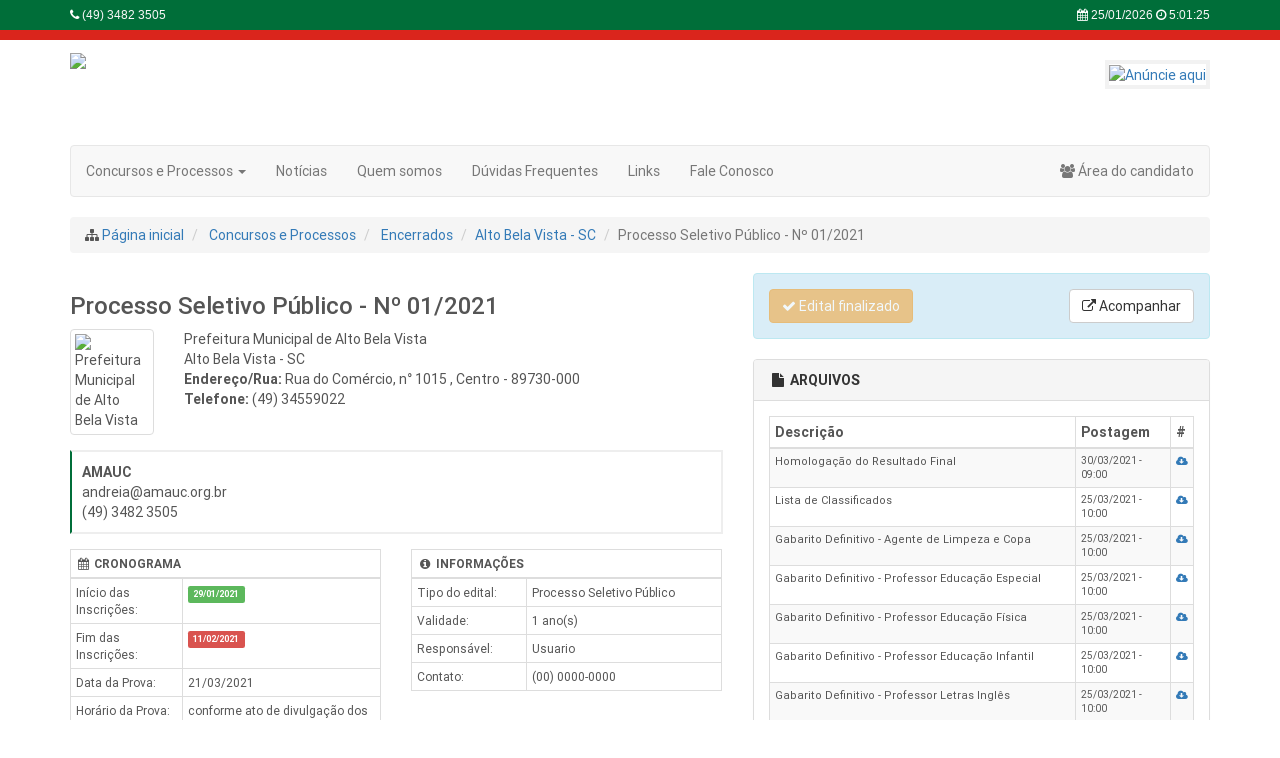

--- FILE ---
content_type: text/html; charset=UTF-8
request_url: https://amauc.listaeditais.com.br/edital-encerrado/2689/processo-seletivo-publico-prefeitura-municipal-de-alto-bela-vista-no-012021
body_size: 6597
content:
<!DOCTYPE html><html lang="pt">
<head>
    <base href="https://amauc.listaeditais.com.br/">
    <title>AMAUC</title>
    <meta charset="utf-8">
    <link rel="shortcut icon" href="https://amauc.listaeditais.com.br/ico.png">
        <link href="https://amauc.listaeditais.com.br/public/bootstrap-336/css/bootstrap.min.css?hash=1c383cd30b7c298ab50293adfecb7b18" rel="stylesheet" type="text/css" /><link href="https://amauc.listaeditais.com.br/public/css/portal-fixo.css?hash=3d0a6c525c454e53f4aef1ec3611197c" rel="stylesheet" type="text/css" /><link href="https://amauc.listaeditais.com.br/public/css/helpers.css?hash=46de804d0ab68e76b67dd383d2e9ee2d" rel="stylesheet" type="text/css" /><link href="https://amauc.listaeditais.com.br/estilo?hash=aab3238922bcc25a6f606eb525ffdc56" rel="stylesheet" type="text/css" /><link href="https://cdnjs.cloudflare.com/ajax/libs/font-awesome/4.7.0/css/font-awesome.min.css" rel="stylesheet" type="text/css" /><link href="https://code.ionicframework.com/ionicons/2.0.1/css/ionicons.min.css" rel="stylesheet" type="text/css" />

</head>
<body>


<header>
    <div class="container">
        <div class="row-fluid">
            <div class="col-md-12 fone">
                                    <i class="fa fa-phone"></i> <a href="#"
                                                   title="Telefone para contato com amauc: (49) 3482 3505">(49) 3482 3505</a>
                                <div class="pull-right">
                    <i class="fa fa-calendar"></i>
                    <a href="#" title="Data atual">25/01/2026</a>
                    <i class="fa fa-clock-o"></i>
                    <a href="#" id="clock" title="Hora  atual">05:01:23</a>
                                    </div>
            </div>
        </div>


    </div>
    <div class="sub-header"></div>

</header>
<div class="container">
        <div class="logo hide">
                    <a href="https://amauc.listaeditais.com.br/" title="AMAUC">
                <img src="https://gestoreditais.com.br/midias/prestador/93d2106e234023a6fb14e05a0d3e2779.png">
            </a>
                            <div class="pull-right banners">
                    <a href="http://amauc.org.br" target="_blank"
                       title="Clique para acessar o link externo de Anúncie aqui">
                        <img src="https://gestoreditais.com.br/midias/banner/71/anuncie-aqui.jpg"
                             alt="Anúncie aqui"/>
                    </a>
                </div>
                </div>


        <!-- Static navbar -->
    <nav class="navbar navbar-default">
        <div class="container-fluid">
            <div class="navbar-header">
                <button type="button" class="navbar-toggle collapsed" data-toggle="collapse" data-target="#navbar"
                        aria-expanded="false" aria-controls="navbar">
                    <span class="sr-only">Toggle navigation</span>
                    <span class="icon-bar"></span>
                    <span class="icon-bar"></span>
                    <span class="icon-bar"></span>
                </button>
                <a class="navbar-brand" href="#">AMAUC</a>
            </div>
            <div id="navbar" class="navbar-collapse collapse">
                <ul class="nav navbar-nav">
                    <li class="dropdown">
                        <a href="#" class="dropdown-toggle"
                           data-toggle="dropdown"                            role="button" aria-expanded="false">Concursos e Processos <span class="caret"></span></a>
                        <ul class="dropdown-menu" role="menu">
                            <li ><a
                                        href="https://amauc.listaeditais.com.br/editais-abertos">Inscrições abertas</a></li>
                            <li ><a
                                        href="https://amauc.listaeditais.com.br/editais-andamento">Em andamento</a></li>
                            <li ><a
                                        href="https://amauc.listaeditais.com.br/editais-futuros">Futuros</a></li>
                            <li ><a
                                        href="https://amauc.listaeditais.com.br/editais-encerrados">Encerrados</a></li>
                            <li ><a
                                        href="https://amauc.listaeditais.com.br/editais-suspensos">Suspensos</a></li>
                        </ul>
                    </li>
                    <li ><a href="https://amauc.listaeditais.com.br/noticia" title="Clique para acessar a página Notícias">Notícias</a></li><li ><a href="https://amauc.listaeditais.com.br/sobre" title="Clique para acessar a página Quem somos">Quem somos</a></li><li ><a href="https://amauc.listaeditais.com.br/faq" title="Clique para acessar a página Dúvidas Frequentes">Dúvidas Frequentes</a></li><li ><a href="https://amauc.listaeditais.com.br/links" title="Clique para acessar a página Links">Links</a></li><li ><a href="https://amauc.listaeditais.com.br/contato" title="Clique para acessar a página Fale Conosco">Fale Conosco</a></li>
                </ul>
                <ul class="nav navbar-nav navbar-right">
                    <li></li>
                    <li></li>
                                            <li><a href="http://amauc.areadocandidato.com.br" target="_blank"
                               title="Clique para acessar a área do candidato." class="openareacandidato"
                               prestador="amauc"><i class="fa fa-users"></i> Área do candidato</a></li>
                                    </ul>
            </div><!--/.nav-collapse -->
        </div><!--/.container-fluid -->
    </nav>
        <div class="row">
            <div class="col-md-12">
                <ol class="breadcrumb">
                    <li><i class="fa fa-sitemap"></i> <a href="https://amauc.listaeditais.com.br/">Página inicial</a></li>
                    <li> <a href="https://amauc.listaeditais.com.br/">Concursos e Processos</a></li>
                    <li>
                        <a href="https://amauc.listaeditais.com.br/editais-encerrados">Encerrados</a>                    </li>
                    <li><a href="https://amauc.listaeditais.com.br/editais-por-cidade/4/8094">Alto Bela Vista - SC</a></li>
                    <li class="active">Processo Seletivo Público - Nº 01/2021</li>
                </ol>
            </div>
        </div>
        <div class="row">
    <div class="col-md-7">
        <h3>Processo Seletivo Público - Nº 01/2021</h3>
        <div class="row">
            <div class="col-md-12">
                <div class="box-content box-content-3 text-left">
                    <div class="row">
                        <div class="col-md-2 logo-entidade">
                            <img src="https://gestoreditais.com.br/midias/entidade/logotipo-109.png"
                                 class="img-thumbnail" alt="Prefeitura Municipal de Alto Bela Vista">
                        </div>
                        <div class="col-md-10">
                            Prefeitura Municipal de Alto Bela Vista                            <br>
                            Alto Bela Vista - SC                            <br>
                            <strong>Endereço/Rua:</strong> Rua do Comércio, n° 1015                            , Centro - 89730-000                            <br>
                            <strong>Telefone:</strong> (49) 34559022                        </div>
                    </div>
                </div>
            </div>
        </div>
        <div class="box-content border-box-content-left p-10 m-t-15 m-b-15"><strong>AMAUC</strong><br>andreia@amauc.org.br<br>(49) 3482 3505<br></div>
                <div class="row">
                    <div class="col-md-6">
                        <div class="table-responsive">
                            <table class="table table-bordered table-condensed f-12">
                                <thead>
                                <tr>
                                    <th colspan="2">
                                        <i class="fa fa-calendar fa-fw"></i>
                                        CRONOGRAMA
                                    </th>
                                </tr>
                                </thead>
                                <tbody>
                                <tr>
                                    <td>Início das Inscrições:</td>
                                    <td>
                                        <span class="label label-success">29/01/2021</span>
                                    </td>
                                </tr>
                                <tr>
                                    <td>Fim das Inscrições:</td>
                                    <td>
                                        <span class="label label-danger">11/02/2021</span>
                                    </td>
                                </tr>
                                <tr>
                                    <td>Data da Prova:</td>
                                    <td>

                                        21/03/2021</td>
                                </tr>
                                <tr>
                                    <td>Horário da Prova:</td>
                                                                        <td>conforme ato de divulgação dos locais</td>
                                </tr>
                                </tbody>
                            </table>
                        </div>
                    </div>
                    <div class="col-md-6">
                        <div class="table-responsive">
                            <table class="table table-bordered table-condensed f-12">
                                <thead>
                                <tr>
                                    <th colspan="2">
                                        <i class="fa fa-info-circle fa-fw"></i>
                                        INFORMAÇÕES
                                    </th>
                                </tr>
                                </thead>
                                <tbody>
                                <tr>
                                    <td>Tipo do edital:</td>
                                    <td>Processo Seletivo Público</td>
                                </tr>
                                <tr>
                                    <td>Validade:</td>
                                    <td>1 ano(s)</td>
                                </tr>
                                                                <tr>
                                    <td>Responsável:</td>
                                    <td>Usuario</td>
                                </tr>
                                <tr>
                                    <td>Contato:</td>
                                    <td>(00) 0000-0000</td>
                                <tr>
                                                                </tbody>
                            </table>
                        </div>
                    </div>
                </div>
            
        <br>
        <div class="row">
            <div class="col-md-12 m-b-20">
                <ul class="nav nav-tabs" role="tablist">
                    <li role="presentation" class="active no-rounded"><a href="#arquivos" class="b-0" id="home-tab"
                                                                         role="tab" data-toggle="tab"
                                                                         aria-controls="home" aria-expanded="true">Arquivos
                            em destaque</a></li>
                                                <li role="presentation" class="no-rounded"><a href="#home" class="b-0" id="home-tab" role="tab"
                                                                          data-toggle="tab" aria-controls="home"
                                                                          aria-expanded="true">Extrato e Legislação</a></li>
                                                        <li role="presentation" class="no-rounded"><a href="#profile" class="b-0" role="tab"
                                                                          id="profile-tab" data-toggle="tab"
                                                                          aria-controls="profile">Cargos</a></li>
                                        </ul>
                <div id="myTabContent" class="tab-content">
                    <div role="tabpanel" class="tab-pane fade in active" id="arquivos" aria-labelledBy="arquivos-tab">
                        <div class="p-20"><div class="alert alert-info m-0"><i class="fa fa-exclamation-circle"></i> Nenhum arquivo em destaque. Veja outros arquivos ao lado.</div></div>                    </div>
                                                <div role="tabpanel" class="tab-pane fade" id="home" aria-labelledBy="home-tab">
                                                                <div class="p-20"><div class="alert alert-info m-0"><i class="fa fa-exclamation-circle"></i> Você deve ler o edital</div></div>                            </div>
                                                            <div role="tabpanel" class="tab-pane fade" id="profile" aria-labelledBy="profile-tab">
                                    <div class="p-10">
                                                                                        <div class="card card-secondary-outline">
                                                    <a class="no-decoration" type="button" tabindex="0"
                                                       data-toggle="collapse" data-target="#collapse6457"
                                                       aria-expanded="true" aria-controls="collapseExample"
                                                       href="javascript:void(0)">
                                                        <h4 class="card-header m-0 grey lighten-2 grey-text text-darken-2">
                                                            Alfabetizado                                                        </h4>
                                                    </a>
                                                    <div class="collapse in" aria-expanded="true"
                                                         id="collapse6457">
                                                        <div class="table-responsive">
                                                            <table class="table table-condensed m-0 f-12">
                                                                <thead>
                                                                <tr class="grey lighten-4 grey-text text-darken-2">
                                                                    <th>Cargo</th>
                                                                    <th>Taxa inscrição</th>
                                                                    <th>Detalhes</th>
                                                                </tr>
                                                                </thead>
                                                                <tbody>
                                                                                                                                            <tr>
                                                                                <td width="60%">Agente de Limpeza e Copa</td>
                                                                                <td width="20%">
                                                                                    R$ 80,00</td>
                                                                                <td width="20%"><a data-toggle="collapse"
                                                                                                   data-target=".row64570"
                                                                                                   href="javascript:void(0)">ver/ocultar</a>
                                                                                </td>
                                                                            </tr>
                                                                            <tr class="grey lighten-4">
                                                                                <td class="hiddenRow" colspan="3">
                                                                                    <div class="collapse row64570">
                                                                                        <div class="card-group">
                                                                                            <div class="card grey lighten-5 m-0 r-0">
                                                                                                <div class="card-block">
                                                                                                    <h4 class="card-title grey-text">
                                                                                                        Vagas</h4>
                                                                                                                                                                                                            <small class="list-group-item-text">
                                                                                                            Ampla concorência:
                                                                                                            <b>0</b>
                                                                                                        </small><br>
                                                                                                        <small class="list-group-item-text">
                                                                                                            Portador de necessidades
                                                                                                            especiais:
                                                                                                            <b>0</b>
                                                                                                        </small><br>
                                                                                                        <small class="list-group-item-text">
                                                                                                            Afrodescendentes:
                                                                                                            <b>0</b>
                                                                                                        </small><br>
                                                                                                        <small class="list-group-item-text">
                                                                                                            Reserva:
                                                                                                            <b>1</b>
                                                                                                        </small><br>
                                                                                                                                                                                                    </div>
                                                                                            </div>
                                                                                            <div class="card grey lighten-5 m-0 r-0">
                                                                                                <div class="card-block">
                                                                                                    <h4 class="card-title grey-text">
                                                                                                        Remuneração</h4>
                                                                                                    <h3 class="m-0">
                                                                                                        R$ 1.221,73</h3>
                                                                                                </div>
                                                                                            </div>
                                                                                        </div>
                                                                                                                                                                            </div>
                                                                                </td>
                                                                            </tr>
                                                                                                                                                                                                                                                                                                                                                                                                                                                                                                                                                                                                                                                                                                                                                                                                                                                                                                                                                                                                                                                                                                                                                                                                    </tbody>
                                                            </table>
                                                        </div>
                                                    </div>
                                                </div>
                                                                                            <div class="card card-secondary-outline">
                                                    <a class="no-decoration" type="button" tabindex="1"
                                                       data-toggle="collapse" data-target="#collapse6458"
                                                       aria-expanded="true" aria-controls="collapseExample"
                                                       href="javascript:void(0)">
                                                        <h4 class="card-header m-0 grey lighten-2 grey-text text-darken-2">
                                                            Alfabetizado (com Prova Prática)                                                        </h4>
                                                    </a>
                                                    <div class="collapse in" aria-expanded="true"
                                                         id="collapse6458">
                                                        <div class="table-responsive">
                                                            <table class="table table-condensed m-0 f-12">
                                                                <thead>
                                                                <tr class="grey lighten-4 grey-text text-darken-2">
                                                                    <th>Cargo</th>
                                                                    <th>Taxa inscrição</th>
                                                                    <th>Detalhes</th>
                                                                </tr>
                                                                </thead>
                                                                <tbody>
                                                                                                                                                                                                                <tr>
                                                                                <td width="60%">Motorista</td>
                                                                                <td width="20%">
                                                                                    R$ 80,00</td>
                                                                                <td width="20%"><a data-toggle="collapse"
                                                                                                   data-target=".row64581"
                                                                                                   href="javascript:void(0)">ver/ocultar</a>
                                                                                </td>
                                                                            </tr>
                                                                            <tr class="grey lighten-4">
                                                                                <td class="hiddenRow" colspan="3">
                                                                                    <div class="collapse row64581">
                                                                                        <div class="card-group">
                                                                                            <div class="card grey lighten-5 m-0 r-0">
                                                                                                <div class="card-block">
                                                                                                    <h4 class="card-title grey-text">
                                                                                                        Vagas</h4>
                                                                                                                                                                                                            <small class="list-group-item-text">
                                                                                                            Ampla concorência:
                                                                                                            <b>0</b>
                                                                                                        </small><br>
                                                                                                        <small class="list-group-item-text">
                                                                                                            Portador de necessidades
                                                                                                            especiais:
                                                                                                            <b>0</b>
                                                                                                        </small><br>
                                                                                                        <small class="list-group-item-text">
                                                                                                            Afrodescendentes:
                                                                                                            <b>0</b>
                                                                                                        </small><br>
                                                                                                        <small class="list-group-item-text">
                                                                                                            Reserva:
                                                                                                            <b>1</b>
                                                                                                        </small><br>
                                                                                                                                                                                                    </div>
                                                                                            </div>
                                                                                            <div class="card grey lighten-5 m-0 r-0">
                                                                                                <div class="card-block">
                                                                                                    <h4 class="card-title grey-text">
                                                                                                        Remuneração</h4>
                                                                                                    <h3 class="m-0">
                                                                                                        R$ 1.716,99</h3>
                                                                                                </div>
                                                                                            </div>
                                                                                        </div>
                                                                                                                                                                            </div>
                                                                                </td>
                                                                            </tr>
                                                                                                                                                                                                                                                                                                                                                                                                                                                                                                                                                                                                                                                                                                                                                                                                                                                                                                                                                                                                                                                                                                                                </tbody>
                                                            </table>
                                                        </div>
                                                    </div>
                                                </div>
                                                                                            <div class="card card-secondary-outline">
                                                    <a class="no-decoration" type="button" tabindex="2"
                                                       data-toggle="collapse" data-target="#collapse6446"
                                                       aria-expanded="true" aria-controls="collapseExample"
                                                       href="javascript:void(0)">
                                                        <h4 class="card-header m-0 grey lighten-2 grey-text text-darken-2">
                                                            Ensino Superior                                                        </h4>
                                                    </a>
                                                    <div class="collapse in" aria-expanded="true"
                                                         id="collapse6446">
                                                        <div class="table-responsive">
                                                            <table class="table table-condensed m-0 f-12">
                                                                <thead>
                                                                <tr class="grey lighten-4 grey-text text-darken-2">
                                                                    <th>Cargo</th>
                                                                    <th>Taxa inscrição</th>
                                                                    <th>Detalhes</th>
                                                                </tr>
                                                                </thead>
                                                                <tbody>
                                                                                                                                                                                                                                                                                    <tr>
                                                                                <td width="60%">Professor Artes - 10h - Habilitado</td>
                                                                                <td width="20%">
                                                                                    R$ 100,00</td>
                                                                                <td width="20%"><a data-toggle="collapse"
                                                                                                   data-target=".row64462"
                                                                                                   href="javascript:void(0)">ver/ocultar</a>
                                                                                </td>
                                                                            </tr>
                                                                            <tr class="grey lighten-4">
                                                                                <td class="hiddenRow" colspan="3">
                                                                                    <div class="collapse row64462">
                                                                                        <div class="card-group">
                                                                                            <div class="card grey lighten-5 m-0 r-0">
                                                                                                <div class="card-block">
                                                                                                    <h4 class="card-title grey-text">
                                                                                                        Vagas</h4>
                                                                                                                                                                                                            <small class="list-group-item-text">
                                                                                                            Ampla concorência:
                                                                                                            <b>0</b>
                                                                                                        </small><br>
                                                                                                        <small class="list-group-item-text">
                                                                                                            Portador de necessidades
                                                                                                            especiais:
                                                                                                            <b>0</b>
                                                                                                        </small><br>
                                                                                                        <small class="list-group-item-text">
                                                                                                            Afrodescendentes:
                                                                                                            <b>0</b>
                                                                                                        </small><br>
                                                                                                        <small class="list-group-item-text">
                                                                                                            Reserva:
                                                                                                            <b>1</b>
                                                                                                        </small><br>
                                                                                                                                                                                                    </div>
                                                                                            </div>
                                                                                            <div class="card grey lighten-5 m-0 r-0">
                                                                                                <div class="card-block">
                                                                                                    <h4 class="card-title grey-text">
                                                                                                        Remuneração</h4>
                                                                                                    <h3 class="m-0">
                                                                                                        R$ 828,10</h3>
                                                                                                </div>
                                                                                            </div>
                                                                                        </div>
                                                                                                                                                                            </div>
                                                                                </td>
                                                                            </tr>
                                                                                                                                                                                                                        <tr>
                                                                                <td width="60%">Professor Educação Especial - 20h - Habilitado</td>
                                                                                <td width="20%">
                                                                                    R$ 100,00</td>
                                                                                <td width="20%"><a data-toggle="collapse"
                                                                                                   data-target=".row64463"
                                                                                                   href="javascript:void(0)">ver/ocultar</a>
                                                                                </td>
                                                                            </tr>
                                                                            <tr class="grey lighten-4">
                                                                                <td class="hiddenRow" colspan="3">
                                                                                    <div class="collapse row64463">
                                                                                        <div class="card-group">
                                                                                            <div class="card grey lighten-5 m-0 r-0">
                                                                                                <div class="card-block">
                                                                                                    <h4 class="card-title grey-text">
                                                                                                        Vagas</h4>
                                                                                                                                                                                                            <small class="list-group-item-text">
                                                                                                            Ampla concorência:
                                                                                                            <b>0</b>
                                                                                                        </small><br>
                                                                                                        <small class="list-group-item-text">
                                                                                                            Portador de necessidades
                                                                                                            especiais:
                                                                                                            <b>0</b>
                                                                                                        </small><br>
                                                                                                        <small class="list-group-item-text">
                                                                                                            Afrodescendentes:
                                                                                                            <b>0</b>
                                                                                                        </small><br>
                                                                                                        <small class="list-group-item-text">
                                                                                                            Reserva:
                                                                                                            <b>1</b>
                                                                                                        </small><br>
                                                                                                                                                                                                    </div>
                                                                                            </div>
                                                                                            <div class="card grey lighten-5 m-0 r-0">
                                                                                                <div class="card-block">
                                                                                                    <h4 class="card-title grey-text">
                                                                                                        Remuneração</h4>
                                                                                                    <h3 class="m-0">
                                                                                                        R$ 1.663,47</h3>
                                                                                                </div>
                                                                                            </div>
                                                                                        </div>
                                                                                                                                                                            </div>
                                                                                </td>
                                                                            </tr>
                                                                                                                                                                                                                        <tr>
                                                                                <td width="60%">Professor Educação Especial - 20h - NÃO Habilitado</td>
                                                                                <td width="20%">
                                                                                    R$ 100,00</td>
                                                                                <td width="20%"><a data-toggle="collapse"
                                                                                                   data-target=".row64464"
                                                                                                   href="javascript:void(0)">ver/ocultar</a>
                                                                                </td>
                                                                            </tr>
                                                                            <tr class="grey lighten-4">
                                                                                <td class="hiddenRow" colspan="3">
                                                                                    <div class="collapse row64464">
                                                                                        <div class="card-group">
                                                                                            <div class="card grey lighten-5 m-0 r-0">
                                                                                                <div class="card-block">
                                                                                                    <h4 class="card-title grey-text">
                                                                                                        Vagas</h4>
                                                                                                                                                                                                            <small class="list-group-item-text">
                                                                                                            Ampla concorência:
                                                                                                            <b>0</b>
                                                                                                        </small><br>
                                                                                                        <small class="list-group-item-text">
                                                                                                            Portador de necessidades
                                                                                                            especiais:
                                                                                                            <b>0</b>
                                                                                                        </small><br>
                                                                                                        <small class="list-group-item-text">
                                                                                                            Afrodescendentes:
                                                                                                            <b>0</b>
                                                                                                        </small><br>
                                                                                                        <small class="list-group-item-text">
                                                                                                            Reserva:
                                                                                                            <b>1</b>
                                                                                                        </small><br>
                                                                                                                                                                                                    </div>
                                                                                            </div>
                                                                                            <div class="card grey lighten-5 m-0 r-0">
                                                                                                <div class="card-block">
                                                                                                    <h4 class="card-title grey-text">
                                                                                                        Remuneração</h4>
                                                                                                    <h3 class="m-0">
                                                                                                        R$ 1.119,12</h3>
                                                                                                </div>
                                                                                            </div>
                                                                                        </div>
                                                                                                                                                                            </div>
                                                                                </td>
                                                                            </tr>
                                                                                                                                                                                                                        <tr>
                                                                                <td width="60%">Professor Educação Física - 20h - Habilitado</td>
                                                                                <td width="20%">
                                                                                    R$ 100,00</td>
                                                                                <td width="20%"><a data-toggle="collapse"
                                                                                                   data-target=".row64465"
                                                                                                   href="javascript:void(0)">ver/ocultar</a>
                                                                                </td>
                                                                            </tr>
                                                                            <tr class="grey lighten-4">
                                                                                <td class="hiddenRow" colspan="3">
                                                                                    <div class="collapse row64465">
                                                                                        <div class="card-group">
                                                                                            <div class="card grey lighten-5 m-0 r-0">
                                                                                                <div class="card-block">
                                                                                                    <h4 class="card-title grey-text">
                                                                                                        Vagas</h4>
                                                                                                                                                                                                            <small class="list-group-item-text">
                                                                                                            Ampla concorência:
                                                                                                            <b>0</b>
                                                                                                        </small><br>
                                                                                                        <small class="list-group-item-text">
                                                                                                            Portador de necessidades
                                                                                                            especiais:
                                                                                                            <b>0</b>
                                                                                                        </small><br>
                                                                                                        <small class="list-group-item-text">
                                                                                                            Afrodescendentes:
                                                                                                            <b>0</b>
                                                                                                        </small><br>
                                                                                                        <small class="list-group-item-text">
                                                                                                            Reserva:
                                                                                                            <b>1</b>
                                                                                                        </small><br>
                                                                                                                                                                                                    </div>
                                                                                            </div>
                                                                                            <div class="card grey lighten-5 m-0 r-0">
                                                                                                <div class="card-block">
                                                                                                    <h4 class="card-title grey-text">
                                                                                                        Remuneração</h4>
                                                                                                    <h3 class="m-0">
                                                                                                        R$ 1.663,47</h3>
                                                                                                </div>
                                                                                            </div>
                                                                                        </div>
                                                                                                                                                                            </div>
                                                                                </td>
                                                                            </tr>
                                                                                                                                                                                                                        <tr>
                                                                                <td width="60%">Professor Educação Física - 20h - NÃO Habilitado</td>
                                                                                <td width="20%">
                                                                                    R$ 100,00</td>
                                                                                <td width="20%"><a data-toggle="collapse"
                                                                                                   data-target=".row64466"
                                                                                                   href="javascript:void(0)">ver/ocultar</a>
                                                                                </td>
                                                                            </tr>
                                                                            <tr class="grey lighten-4">
                                                                                <td class="hiddenRow" colspan="3">
                                                                                    <div class="collapse row64466">
                                                                                        <div class="card-group">
                                                                                            <div class="card grey lighten-5 m-0 r-0">
                                                                                                <div class="card-block">
                                                                                                    <h4 class="card-title grey-text">
                                                                                                        Vagas</h4>
                                                                                                                                                                                                            <small class="list-group-item-text">
                                                                                                            Ampla concorência:
                                                                                                            <b>0</b>
                                                                                                        </small><br>
                                                                                                        <small class="list-group-item-text">
                                                                                                            Portador de necessidades
                                                                                                            especiais:
                                                                                                            <b>0</b>
                                                                                                        </small><br>
                                                                                                        <small class="list-group-item-text">
                                                                                                            Afrodescendentes:
                                                                                                            <b>0</b>
                                                                                                        </small><br>
                                                                                                        <small class="list-group-item-text">
                                                                                                            Reserva:
                                                                                                            <b>1</b>
                                                                                                        </small><br>
                                                                                                                                                                                                    </div>
                                                                                            </div>
                                                                                            <div class="card grey lighten-5 m-0 r-0">
                                                                                                <div class="card-block">
                                                                                                    <h4 class="card-title grey-text">
                                                                                                        Remuneração</h4>
                                                                                                    <h3 class="m-0">
                                                                                                        R$ 1.119,12</h3>
                                                                                                </div>
                                                                                            </div>
                                                                                        </div>
                                                                                                                                                                            </div>
                                                                                </td>
                                                                            </tr>
                                                                                                                                                                                                                        <tr>
                                                                                <td width="60%">Professor Educação Infantil - 20h - Habilitado</td>
                                                                                <td width="20%">
                                                                                    R$ 100,00</td>
                                                                                <td width="20%"><a data-toggle="collapse"
                                                                                                   data-target=".row64467"
                                                                                                   href="javascript:void(0)">ver/ocultar</a>
                                                                                </td>
                                                                            </tr>
                                                                            <tr class="grey lighten-4">
                                                                                <td class="hiddenRow" colspan="3">
                                                                                    <div class="collapse row64467">
                                                                                        <div class="card-group">
                                                                                            <div class="card grey lighten-5 m-0 r-0">
                                                                                                <div class="card-block">
                                                                                                    <h4 class="card-title grey-text">
                                                                                                        Vagas</h4>
                                                                                                                                                                                                            <small class="list-group-item-text">
                                                                                                            Ampla concorência:
                                                                                                            <b>0</b>
                                                                                                        </small><br>
                                                                                                        <small class="list-group-item-text">
                                                                                                            Portador de necessidades
                                                                                                            especiais:
                                                                                                            <b>0</b>
                                                                                                        </small><br>
                                                                                                        <small class="list-group-item-text">
                                                                                                            Afrodescendentes:
                                                                                                            <b>0</b>
                                                                                                        </small><br>
                                                                                                        <small class="list-group-item-text">
                                                                                                            Reserva:
                                                                                                            <b>1</b>
                                                                                                        </small><br>
                                                                                                                                                                                                    </div>
                                                                                            </div>
                                                                                            <div class="card grey lighten-5 m-0 r-0">
                                                                                                <div class="card-block">
                                                                                                    <h4 class="card-title grey-text">
                                                                                                        Remuneração</h4>
                                                                                                    <h3 class="m-0">
                                                                                                        R$ 1.663,47</h3>
                                                                                                </div>
                                                                                            </div>
                                                                                        </div>
                                                                                                                                                                            </div>
                                                                                </td>
                                                                            </tr>
                                                                                                                                                                                                                        <tr>
                                                                                <td width="60%">Professor Educação Infantil - 20h - NÃO Habilitado</td>
                                                                                <td width="20%">
                                                                                    R$ 100,00</td>
                                                                                <td width="20%"><a data-toggle="collapse"
                                                                                                   data-target=".row64468"
                                                                                                   href="javascript:void(0)">ver/ocultar</a>
                                                                                </td>
                                                                            </tr>
                                                                            <tr class="grey lighten-4">
                                                                                <td class="hiddenRow" colspan="3">
                                                                                    <div class="collapse row64468">
                                                                                        <div class="card-group">
                                                                                            <div class="card grey lighten-5 m-0 r-0">
                                                                                                <div class="card-block">
                                                                                                    <h4 class="card-title grey-text">
                                                                                                        Vagas</h4>
                                                                                                                                                                                                            <small class="list-group-item-text">
                                                                                                            Ampla concorência:
                                                                                                            <b>0</b>
                                                                                                        </small><br>
                                                                                                        <small class="list-group-item-text">
                                                                                                            Portador de necessidades
                                                                                                            especiais:
                                                                                                            <b>0</b>
                                                                                                        </small><br>
                                                                                                        <small class="list-group-item-text">
                                                                                                            Afrodescendentes:
                                                                                                            <b>0</b>
                                                                                                        </small><br>
                                                                                                        <small class="list-group-item-text">
                                                                                                            Reserva:
                                                                                                            <b>1</b>
                                                                                                        </small><br>
                                                                                                                                                                                                    </div>
                                                                                            </div>
                                                                                            <div class="card grey lighten-5 m-0 r-0">
                                                                                                <div class="card-block">
                                                                                                    <h4 class="card-title grey-text">
                                                                                                        Remuneração</h4>
                                                                                                    <h3 class="m-0">
                                                                                                        R$ 1.119,12</h3>
                                                                                                </div>
                                                                                            </div>
                                                                                        </div>
                                                                                                                                                                            </div>
                                                                                </td>
                                                                            </tr>
                                                                                                                                                                                                                        <tr>
                                                                                <td width="60%">Professor Letras Alemão - 20h - Habilitado</td>
                                                                                <td width="20%">
                                                                                    R$ 100,00</td>
                                                                                <td width="20%"><a data-toggle="collapse"
                                                                                                   data-target=".row64469"
                                                                                                   href="javascript:void(0)">ver/ocultar</a>
                                                                                </td>
                                                                            </tr>
                                                                            <tr class="grey lighten-4">
                                                                                <td class="hiddenRow" colspan="3">
                                                                                    <div class="collapse row64469">
                                                                                        <div class="card-group">
                                                                                            <div class="card grey lighten-5 m-0 r-0">
                                                                                                <div class="card-block">
                                                                                                    <h4 class="card-title grey-text">
                                                                                                        Vagas</h4>
                                                                                                                                                                                                            <small class="list-group-item-text">
                                                                                                            Ampla concorência:
                                                                                                            <b>0</b>
                                                                                                        </small><br>
                                                                                                        <small class="list-group-item-text">
                                                                                                            Portador de necessidades
                                                                                                            especiais:
                                                                                                            <b>0</b>
                                                                                                        </small><br>
                                                                                                        <small class="list-group-item-text">
                                                                                                            Afrodescendentes:
                                                                                                            <b>0</b>
                                                                                                        </small><br>
                                                                                                        <small class="list-group-item-text">
                                                                                                            Reserva:
                                                                                                            <b>1</b>
                                                                                                        </small><br>
                                                                                                                                                                                                    </div>
                                                                                            </div>
                                                                                            <div class="card grey lighten-5 m-0 r-0">
                                                                                                <div class="card-block">
                                                                                                    <h4 class="card-title grey-text">
                                                                                                        Remuneração</h4>
                                                                                                    <h3 class="m-0">
                                                                                                        R$ 1.663,47</h3>
                                                                                                </div>
                                                                                            </div>
                                                                                        </div>
                                                                                                                                                                            </div>
                                                                                </td>
                                                                            </tr>
                                                                                                                                                                                                                        <tr>
                                                                                <td width="60%">Professor Letras Alemão - 20h - NÃO Habilitado</td>
                                                                                <td width="20%">
                                                                                    R$ 100,00</td>
                                                                                <td width="20%"><a data-toggle="collapse"
                                                                                                   data-target=".row644610"
                                                                                                   href="javascript:void(0)">ver/ocultar</a>
                                                                                </td>
                                                                            </tr>
                                                                            <tr class="grey lighten-4">
                                                                                <td class="hiddenRow" colspan="3">
                                                                                    <div class="collapse row644610">
                                                                                        <div class="card-group">
                                                                                            <div class="card grey lighten-5 m-0 r-0">
                                                                                                <div class="card-block">
                                                                                                    <h4 class="card-title grey-text">
                                                                                                        Vagas</h4>
                                                                                                    
                                                                                                        <div class="m-0 alert alert-info p-5">
                                                                                                            <i class="fa fa-exclamation-circle"></i>
                                                                                                            reserva
                                                                                                        </div>
                                                                                                                                                                                                    </div>
                                                                                            </div>
                                                                                            <div class="card grey lighten-5 m-0 r-0">
                                                                                                <div class="card-block">
                                                                                                    <h4 class="card-title grey-text">
                                                                                                        Remuneração</h4>
                                                                                                    <h3 class="m-0">
                                                                                                        R$ 1.119,12</h3>
                                                                                                </div>
                                                                                            </div>
                                                                                        </div>
                                                                                                                                                                            </div>
                                                                                </td>
                                                                            </tr>
                                                                                                                                                                                                                        <tr>
                                                                                <td width="60%">Professor Letras Inglês - 20h - Habilitado</td>
                                                                                <td width="20%">
                                                                                    R$ 100,00</td>
                                                                                <td width="20%"><a data-toggle="collapse"
                                                                                                   data-target=".row644611"
                                                                                                   href="javascript:void(0)">ver/ocultar</a>
                                                                                </td>
                                                                            </tr>
                                                                            <tr class="grey lighten-4">
                                                                                <td class="hiddenRow" colspan="3">
                                                                                    <div class="collapse row644611">
                                                                                        <div class="card-group">
                                                                                            <div class="card grey lighten-5 m-0 r-0">
                                                                                                <div class="card-block">
                                                                                                    <h4 class="card-title grey-text">
                                                                                                        Vagas</h4>
                                                                                                                                                                                                            <small class="list-group-item-text">
                                                                                                            Ampla concorência:
                                                                                                            <b>0</b>
                                                                                                        </small><br>
                                                                                                        <small class="list-group-item-text">
                                                                                                            Portador de necessidades
                                                                                                            especiais:
                                                                                                            <b>0</b>
                                                                                                        </small><br>
                                                                                                        <small class="list-group-item-text">
                                                                                                            Afrodescendentes:
                                                                                                            <b>0</b>
                                                                                                        </small><br>
                                                                                                        <small class="list-group-item-text">
                                                                                                            Reserva:
                                                                                                            <b>1</b>
                                                                                                        </small><br>
                                                                                                                                                                                                    </div>
                                                                                            </div>
                                                                                            <div class="card grey lighten-5 m-0 r-0">
                                                                                                <div class="card-block">
                                                                                                    <h4 class="card-title grey-text">
                                                                                                        Remuneração</h4>
                                                                                                    <h3 class="m-0">
                                                                                                        R$ 1.663,47</h3>
                                                                                                </div>
                                                                                            </div>
                                                                                        </div>
                                                                                                                                                                            </div>
                                                                                </td>
                                                                            </tr>
                                                                                                                                                                                                                        <tr>
                                                                                <td width="60%">Professor Letras Inglês - 20h - NÃO Habilitado</td>
                                                                                <td width="20%">
                                                                                    R$ 100,00</td>
                                                                                <td width="20%"><a data-toggle="collapse"
                                                                                                   data-target=".row644612"
                                                                                                   href="javascript:void(0)">ver/ocultar</a>
                                                                                </td>
                                                                            </tr>
                                                                            <tr class="grey lighten-4">
                                                                                <td class="hiddenRow" colspan="3">
                                                                                    <div class="collapse row644612">
                                                                                        <div class="card-group">
                                                                                            <div class="card grey lighten-5 m-0 r-0">
                                                                                                <div class="card-block">
                                                                                                    <h4 class="card-title grey-text">
                                                                                                        Vagas</h4>
                                                                                                                                                                                                            <small class="list-group-item-text">
                                                                                                            Ampla concorência:
                                                                                                            <b>0</b>
                                                                                                        </small><br>
                                                                                                        <small class="list-group-item-text">
                                                                                                            Portador de necessidades
                                                                                                            especiais:
                                                                                                            <b>0</b>
                                                                                                        </small><br>
                                                                                                        <small class="list-group-item-text">
                                                                                                            Afrodescendentes:
                                                                                                            <b>0</b>
                                                                                                        </small><br>
                                                                                                        <small class="list-group-item-text">
                                                                                                            Reserva:
                                                                                                            <b>1</b>
                                                                                                        </small><br>
                                                                                                                                                                                                    </div>
                                                                                            </div>
                                                                                            <div class="card grey lighten-5 m-0 r-0">
                                                                                                <div class="card-block">
                                                                                                    <h4 class="card-title grey-text">
                                                                                                        Remuneração</h4>
                                                                                                    <h3 class="m-0">
                                                                                                        R$ 1.119,12</h3>
                                                                                                </div>
                                                                                            </div>
                                                                                        </div>
                                                                                                                                                                            </div>
                                                                                </td>
                                                                            </tr>
                                                                                                                                                                                                                        <tr>
                                                                                <td width="60%">Professor Séries Iniciais - 20h - Habilitado</td>
                                                                                <td width="20%">
                                                                                    R$ 100,00</td>
                                                                                <td width="20%"><a data-toggle="collapse"
                                                                                                   data-target=".row644613"
                                                                                                   href="javascript:void(0)">ver/ocultar</a>
                                                                                </td>
                                                                            </tr>
                                                                            <tr class="grey lighten-4">
                                                                                <td class="hiddenRow" colspan="3">
                                                                                    <div class="collapse row644613">
                                                                                        <div class="card-group">
                                                                                            <div class="card grey lighten-5 m-0 r-0">
                                                                                                <div class="card-block">
                                                                                                    <h4 class="card-title grey-text">
                                                                                                        Vagas</h4>
                                                                                                                                                                                                            <small class="list-group-item-text">
                                                                                                            Ampla concorência:
                                                                                                            <b>0</b>
                                                                                                        </small><br>
                                                                                                        <small class="list-group-item-text">
                                                                                                            Portador de necessidades
                                                                                                            especiais:
                                                                                                            <b>0</b>
                                                                                                        </small><br>
                                                                                                        <small class="list-group-item-text">
                                                                                                            Afrodescendentes:
                                                                                                            <b>0</b>
                                                                                                        </small><br>
                                                                                                        <small class="list-group-item-text">
                                                                                                            Reserva:
                                                                                                            <b>1</b>
                                                                                                        </small><br>
                                                                                                                                                                                                    </div>
                                                                                            </div>
                                                                                            <div class="card grey lighten-5 m-0 r-0">
                                                                                                <div class="card-block">
                                                                                                    <h4 class="card-title grey-text">
                                                                                                        Remuneração</h4>
                                                                                                    <h3 class="m-0">
                                                                                                        R$ 1.663,47</h3>
                                                                                                </div>
                                                                                            </div>
                                                                                        </div>
                                                                                                                                                                            </div>
                                                                                </td>
                                                                            </tr>
                                                                                                                                                                                                                        <tr>
                                                                                <td width="60%">Professor Séries Iniciais - 20h - NÃO Habilitado</td>
                                                                                <td width="20%">
                                                                                    R$ 100,00</td>
                                                                                <td width="20%"><a data-toggle="collapse"
                                                                                                   data-target=".row644614"
                                                                                                   href="javascript:void(0)">ver/ocultar</a>
                                                                                </td>
                                                                            </tr>
                                                                            <tr class="grey lighten-4">
                                                                                <td class="hiddenRow" colspan="3">
                                                                                    <div class="collapse row644614">
                                                                                        <div class="card-group">
                                                                                            <div class="card grey lighten-5 m-0 r-0">
                                                                                                <div class="card-block">
                                                                                                    <h4 class="card-title grey-text">
                                                                                                        Vagas</h4>
                                                                                                                                                                                                            <small class="list-group-item-text">
                                                                                                            Ampla concorência:
                                                                                                            <b>0</b>
                                                                                                        </small><br>
                                                                                                        <small class="list-group-item-text">
                                                                                                            Portador de necessidades
                                                                                                            especiais:
                                                                                                            <b>0</b>
                                                                                                        </small><br>
                                                                                                        <small class="list-group-item-text">
                                                                                                            Afrodescendentes:
                                                                                                            <b>0</b>
                                                                                                        </small><br>
                                                                                                        <small class="list-group-item-text">
                                                                                                            Reserva:
                                                                                                            <b>1</b>
                                                                                                        </small><br>
                                                                                                                                                                                                    </div>
                                                                                            </div>
                                                                                            <div class="card grey lighten-5 m-0 r-0">
                                                                                                <div class="card-block">
                                                                                                    <h4 class="card-title grey-text">
                                                                                                        Remuneração</h4>
                                                                                                    <h3 class="m-0">
                                                                                                        R$ 1.119,12</h3>
                                                                                                </div>
                                                                                            </div>
                                                                                        </div>
                                                                                                                                                                            </div>
                                                                                </td>
                                                                            </tr>
                                                                                                                                                                                                            </tbody>
                                                            </table>
                                                        </div>
                                                    </div>
                                                </div>
                                                                                </div>
                                </div>
                                                                    </div>
            </div>
        </div>

        <div class="row" id="menu_inscricao">
            <div class="col-md-12">
                <div class="alert alert-info" style="overflow: hidden">
                    <div class="pull-left">
                        <a href="javascript:void(0)" class="btn btn-warning disabled" title="Inscrições fechadas"><i class="fa fa-check"></i> Concurso ou processo finalizado</a>                    </div>
                    <div class="pull-right">
                                                        <a href="http://amauc.areadocandidato.com.br" class="btn btn-default " target="_blank" title="clique para acompanhar sua inscriçao"><i class="fa fa-external-link"></i> Acompanhar inscrição</a>
                                                </div>
                </div>
            </div>
        </div>
    </div>
    
<div class="col-md-5">
    <div class="row">
        <div class="col-md-12">
            <div class="alert alert-info" style="overflow: hidden">
                <div class="pull-left">
                    <a href="javascript:void(0)" class="btn btn-warning disabled" title="Inscrições fechadas"><i class="fa fa-check"></i> Edital finalizado</a>                </div>
                <div class="pull-right">
                                            <a href="http://amauc.areadocandidato.com.br" class="btn btn-default" target="_blank" title="clique para acompanhar sua inscriçao"><i class="fa fa-external-link"></i> Acompanhar</a>
                                    </div>
            </div>
        </div>
    </div>
    <div class="panel panel-default">
        <div class="panel-heading"><i class="fa fa-file fa-fw"></i> <b>ARQUIVOS</b></div>
        <div class="panel-body">
            
                <table class="table table-striped table-condensed table-bordered">
                    <thead>
                    <tr>
                        <th>Descrição</th>
                        <th>Postagem</th>
                        <th>#</th>
                    </tr>
                    </thead>
                    <tbody>
                                            <!--                            -->                        <tr>
                            <td class="f-11">Homologação do Resultado Final</td>
                            <td class="f-10">30/03/2021 - 09:00</td>
                            <td class="f-11">
                                <a target="_blank" title="Fazer o download" href="https://gestoreditais.com.br/midias/edital/71/2689/0995de6b647104e509ddbbf1cc265d04.pdf">
                                    <i class="fa fa-cloud-download"></i>
                                </a>
                            </td>
                        </tr>
                                                <!--                            -->                        <tr>
                            <td class="f-11">Lista de Classificados</td>
                            <td class="f-10">25/03/2021 - 10:00</td>
                            <td class="f-11">
                                <a target="_blank" title="Fazer o download" href="https://gestoreditais.com.br/midias/edital/71/2689/cd1351e841db5e359acc00f3ee6c9d06.pdf">
                                    <i class="fa fa-cloud-download"></i>
                                </a>
                            </td>
                        </tr>
                                                <!--                            -->                        <tr>
                            <td class="f-11">Gabarito Definitivo - Agente de Limpeza e Copa</td>
                            <td class="f-10">25/03/2021 - 10:00</td>
                            <td class="f-11">
                                <a target="_blank" title="Fazer o download" href="https://gestoreditais.com.br/midias/edital/71/2689/6f9ad86d9ece59d5822966193e368498.pdf">
                                    <i class="fa fa-cloud-download"></i>
                                </a>
                            </td>
                        </tr>
                                                <!--                            -->                        <tr>
                            <td class="f-11">Gabarito Definitivo - Professor Educação Especial</td>
                            <td class="f-10">25/03/2021 - 10:00</td>
                            <td class="f-11">
                                <a target="_blank" title="Fazer o download" href="https://gestoreditais.com.br/midias/edital/71/2689/b283cf67215a548feb6e5aa2ea14249d.pdf">
                                    <i class="fa fa-cloud-download"></i>
                                </a>
                            </td>
                        </tr>
                                                <!--                            -->                        <tr>
                            <td class="f-11">Gabarito Definitivo - Professor Educação Física</td>
                            <td class="f-10">25/03/2021 - 10:00</td>
                            <td class="f-11">
                                <a target="_blank" title="Fazer o download" href="https://gestoreditais.com.br/midias/edital/71/2689/d40f0d719aa44e09ea12351090c29dfc.pdf">
                                    <i class="fa fa-cloud-download"></i>
                                </a>
                            </td>
                        </tr>
                                                <!--                            -->                        <tr>
                            <td class="f-11">Gabarito Definitivo - Professor Educação Infantil</td>
                            <td class="f-10">25/03/2021 - 10:00</td>
                            <td class="f-11">
                                <a target="_blank" title="Fazer o download" href="https://gestoreditais.com.br/midias/edital/71/2689/3dec0fb799c8f754f1bf5fa2846f22a5.pdf">
                                    <i class="fa fa-cloud-download"></i>
                                </a>
                            </td>
                        </tr>
                                                <!--                            -->                        <tr>
                            <td class="f-11">Gabarito Definitivo - Professor Letras Inglês</td>
                            <td class="f-10">25/03/2021 - 10:00</td>
                            <td class="f-11">
                                <a target="_blank" title="Fazer o download" href="https://gestoreditais.com.br/midias/edital/71/2689/8a71bd318efa6e1c20be46e83429640d.pdf">
                                    <i class="fa fa-cloud-download"></i>
                                </a>
                            </td>
                        </tr>
                                                <!--                            -->                        <tr>
                            <td class="f-11">Gabarito Definitivo - Professor Séries Iniciais</td>
                            <td class="f-10">25/03/2021 - 10:00</td>
                            <td class="f-11">
                                <a target="_blank" title="Fazer o download" href="https://gestoreditais.com.br/midias/edital/71/2689/99413c90e14b6203cc1f3e10ce05fe98.pdf">
                                    <i class="fa fa-cloud-download"></i>
                                </a>
                            </td>
                        </tr>
                                                <!--                            -->                        <tr>
                            <td class="f-11">Publicação da Adequação do Cronograma</td>
                            <td class="f-10">22/03/2021 - 10:30</td>
                            <td class="f-11">
                                <a target="_blank" title="Fazer o download" href="https://gestoreditais.com.br/midias/edital/71/2689/9bfaa232733eec9d724f6a991d794678.pdf">
                                    <i class="fa fa-cloud-download"></i>
                                </a>
                            </td>
                        </tr>
                                                <!--                            -->                        <tr>
                            <td class="f-11">Caderno de Prova - Agente de Limpeza e Copa</td>
                            <td class="f-10">22/03/2021 - 09:30</td>
                            <td class="f-11">
                                <a target="_blank" title="Fazer o download" href="https://gestoreditais.com.br/midias/edital/71/2689/31099cbc709d959fcd82d6a74b38faa1.pdf">
                                    <i class="fa fa-cloud-download"></i>
                                </a>
                            </td>
                        </tr>
                                                <!--                            -->                        <tr>
                            <td class="f-11">Gabarito - Agente de Limpeza e Copa</td>
                            <td class="f-10">22/03/2021 - 09:30</td>
                            <td class="f-11">
                                <a target="_blank" title="Fazer o download" href="https://gestoreditais.com.br/midias/edital/71/2689/b1969624365c4dd9ff880d0a7aac806c.pdf">
                                    <i class="fa fa-cloud-download"></i>
                                </a>
                            </td>
                        </tr>
                                                <!--                            -->                        <tr>
                            <td class="f-11">Caderno de Prova - Professor Educação Física</td>
                            <td class="f-10">22/03/2021 - 09:30</td>
                            <td class="f-11">
                                <a target="_blank" title="Fazer o download" href="https://gestoreditais.com.br/midias/edital/71/2689/1555d1c5d5332152eb346821f802a8ed.pdf">
                                    <i class="fa fa-cloud-download"></i>
                                </a>
                            </td>
                        </tr>
                                                <!--                            -->                        <tr>
                            <td class="f-11">Gabarito - Professor Educação Física</td>
                            <td class="f-10">22/03/2021 - 09:30</td>
                            <td class="f-11">
                                <a target="_blank" title="Fazer o download" href="https://gestoreditais.com.br/midias/edital/71/2689/dd71c55e69dcfb272bf95021cc0648ea.pdf">
                                    <i class="fa fa-cloud-download"></i>
                                </a>
                            </td>
                        </tr>
                                                <!--                            -->                        <tr>
                            <td class="f-11">Caderno de Prova - Professor Educação Infantil</td>
                            <td class="f-10">22/03/2021 - 09:30</td>
                            <td class="f-11">
                                <a target="_blank" title="Fazer o download" href="https://gestoreditais.com.br/midias/edital/71/2689/46b72e0a58f62078ccdb235f1d841c90.pdf">
                                    <i class="fa fa-cloud-download"></i>
                                </a>
                            </td>
                        </tr>
                                                <!--                            -->                        <tr>
                            <td class="f-11">Gabarito - Professor Educação Infantil</td>
                            <td class="f-10">22/03/2021 - 09:30</td>
                            <td class="f-11">
                                <a target="_blank" title="Fazer o download" href="https://gestoreditais.com.br/midias/edital/71/2689/a3a89c0d469a9d3401ad1d159d86124b.pdf">
                                    <i class="fa fa-cloud-download"></i>
                                </a>
                            </td>
                        </tr>
                                                <!--                            -->                        <tr>
                            <td class="f-11">Caderno de Prova - Professor Educação Especial</td>
                            <td class="f-10">22/03/2021 - 09:30</td>
                            <td class="f-11">
                                <a target="_blank" title="Fazer o download" href="https://gestoreditais.com.br/midias/edital/71/2689/cb5b2d6b5c0388009d4499743f782a07.pdf">
                                    <i class="fa fa-cloud-download"></i>
                                </a>
                            </td>
                        </tr>
                                                <!--                            -->                        <tr>
                            <td class="f-11">Gabarito - Professor Educação Especial</td>
                            <td class="f-10">22/03/2021 - 09:30</td>
                            <td class="f-11">
                                <a target="_blank" title="Fazer o download" href="https://gestoreditais.com.br/midias/edital/71/2689/04ae1f96cc3fedc8a651968ce3a6faff.pdf">
                                    <i class="fa fa-cloud-download"></i>
                                </a>
                            </td>
                        </tr>
                                                <!--                            -->                        <tr>
                            <td class="f-11">Caderno de Prova - Professor Letras Inglês</td>
                            <td class="f-10">22/03/2021 - 09:30</td>
                            <td class="f-11">
                                <a target="_blank" title="Fazer o download" href="https://gestoreditais.com.br/midias/edital/71/2689/8a6b155d786c1d750033b26ab7857a7f.pdf">
                                    <i class="fa fa-cloud-download"></i>
                                </a>
                            </td>
                        </tr>
                                                <!--                            -->                        <tr>
                            <td class="f-11">Gabarito - Professor Letras Inglês</td>
                            <td class="f-10">22/03/2021 - 09:30</td>
                            <td class="f-11">
                                <a target="_blank" title="Fazer o download" href="https://gestoreditais.com.br/midias/edital/71/2689/72070e3e192e588809bf66c55123d10e.pdf">
                                    <i class="fa fa-cloud-download"></i>
                                </a>
                            </td>
                        </tr>
                                                <!--                            -->                        <tr>
                            <td class="f-11">Caderno de Prova - Professor Séries Iniciais</td>
                            <td class="f-10">22/03/2021 - 09:30</td>
                            <td class="f-11">
                                <a target="_blank" title="Fazer o download" href="https://gestoreditais.com.br/midias/edital/71/2689/a3833470d979fd639895c73e7cb42a82.pdf">
                                    <i class="fa fa-cloud-download"></i>
                                </a>
                            </td>
                        </tr>
                                                <!--                            -->                        <tr>
                            <td class="f-11">Gabarito - Professor Séries Iniciais</td>
                            <td class="f-10">22/03/2021 - 09:30</td>
                            <td class="f-11">
                                <a target="_blank" title="Fazer o download" href="https://gestoreditais.com.br/midias/edital/71/2689/44e149b8c2d2087bafa24d91e4482af6.pdf">
                                    <i class="fa fa-cloud-download"></i>
                                </a>
                            </td>
                        </tr>
                                                <!--                            -->                        <tr>
                            <td class="f-11">Comunicado da Aplicação da Prova Escrita</td>
                            <td class="f-10">18/03/2021 - 15:00</td>
                            <td class="f-11">
                                <a target="_blank" title="Fazer o download" href="https://gestoreditais.com.br/midias/edital/71/2689/7319971896f4cf954696dff01832966e.pdf">
                                    <i class="fa fa-cloud-download"></i>
                                </a>
                            </td>
                        </tr>
                                                <!--                            -->                        <tr>
                            <td class="f-11">Comunicado de Suspensão da Aplicação da Prova Escrita</td>
                            <td class="f-10">26/02/2021 - 16:30</td>
                            <td class="f-11">
                                <a target="_blank" title="Fazer o download" href="https://gestoreditais.com.br/midias/edital/71/2689/9066af15c3e12cb1fcec84ffba0fde4f.pdf">
                                    <i class="fa fa-cloud-download"></i>
                                </a>
                            </td>
                        </tr>
                                                <!--                            -->                        <tr>
                            <td class="f-11">Decreto Municipal Suspensão</td>
                            <td class="f-10">26/02/2021 - 16:30</td>
                            <td class="f-11">
                                <a target="_blank" title="Fazer o download" href="https://gestoreditais.com.br/midias/edital/71/2689/0dbab016592f58889728775508bc66e4.pdf">
                                    <i class="fa fa-cloud-download"></i>
                                </a>
                            </td>
                        </tr>
                                                <!--                            -->                        <tr>
                            <td class="f-11">Decreto Estadual Suspensão</td>
                            <td class="f-10">26/02/2021 - 16:30</td>
                            <td class="f-11">
                                <a target="_blank" title="Fazer o download" href="https://gestoreditais.com.br/midias/edital/71/2689/38760e849e0ea75b39c7ac9b9310038d.pdf">
                                    <i class="fa fa-cloud-download"></i>
                                </a>
                            </td>
                        </tr>
                                                <!--                            -->                        <tr>
                            <td class="f-11">Homologação da Lista de Inscritos</td>
                            <td class="f-10">22/02/2021 - 11:00</td>
                            <td class="f-11">
                                <a target="_blank" title="Fazer o download" href="https://gestoreditais.com.br/midias/edital/71/2689/f3f0bf03d528f4f2bb4b16fe5a2a56a1.pdf">
                                    <i class="fa fa-cloud-download"></i>
                                </a>
                            </td>
                        </tr>
                                                <!--                            -->                        <tr>
                            <td class="f-11">Publicação das Inscrições Indeferidas</td>
                            <td class="f-10">15/02/2021 - 14:30</td>
                            <td class="f-11">
                                <a target="_blank" title="Fazer o download" href="https://gestoreditais.com.br/midias/edital/71/2689/c38f874d2a0cc9fd0ed3f30c5269488f.pdf">
                                    <i class="fa fa-cloud-download"></i>
                                </a>
                            </td>
                        </tr>
                                                <!--                            -->                        <tr>
                            <td class="f-11">Publicação das Inscrições Deferidas</td>
                            <td class="f-10">15/02/2021 - 14:30</td>
                            <td class="f-11">
                                <a target="_blank" title="Fazer o download" href="https://gestoreditais.com.br/midias/edital/71/2689/37d329149924d388eaec96756469abd3.pdf">
                                    <i class="fa fa-cloud-download"></i>
                                </a>
                            </td>
                        </tr>
                                                <!--                            -->                        <tr>
                            <td class="f-11">Lista de Solicitação de Isenção da Taxa de Inscrição</td>
                            <td class="f-10">08/02/2021 - 17:00</td>
                            <td class="f-11">
                                <a target="_blank" title="Fazer o download" href="https://gestoreditais.com.br/midias/edital/71/2689/7acc598188e4f177ac260ae311538889.pdf">
                                    <i class="fa fa-cloud-download"></i>
                                </a>
                            </td>
                        </tr>
                                                <!--                            -->                        <tr>
                            <td class="f-11">Edital de Processo Seletivo Público Nº 01/2021</td>
                            <td class="f-10">25/01/2021 - 13:30</td>
                            <td class="f-11">
                                <a target="_blank" title="Fazer o download" href="https://gestoreditais.com.br/midias/edital/71/2689/fe08d8e7aafa134dec8a944a11b5394f.pdf">
                                    <i class="fa fa-cloud-download"></i>
                                </a>
                            </td>
                        </tr>
                                                <!--                            -->                        <tr>
                            <td class="f-11">Decreto Comissão</td>
                            <td class="f-10">25/01/2021 - 13:30</td>
                            <td class="f-11">
                                <a target="_blank" title="Fazer o download" href="https://gestoreditais.com.br/midias/edital/71/2689/e80aaa6726385d39b1d59325e248f9ec.pdf">
                                    <i class="fa fa-cloud-download"></i>
                                </a>
                            </td>
                        </tr>
                                                <!--                            -->                        <tr>
                            <td class="f-11">Extrato do Edital de Processo Seletivo Nº 01/2021</td>
                            <td class="f-10">25/01/2021 - 13:30</td>
                            <td class="f-11">
                                <a target="_blank" title="Fazer o download" href="https://gestoreditais.com.br/midias/edital/71/2689/d0b5f1a178fb7787245fe171a182e7fb.pdf">
                                    <i class="fa fa-cloud-download"></i>
                                </a>
                            </td>
                        </tr>
                                            </tbody>
                </table>
                                <div class="alert alert-warning">
                    <h4>Aviso</h4>
                    Para visualizar os arquivos .PDF é necessário que você tenha instalado em seu computador o Acrobat Reader ou um software equivalente.<br> <a href="https://get.adobe.com/reader/?loc=br" target="_blank">Clique aqui para baixar o programa</a>.
                </div>
                    </div>

    </div>
</div>
</div></div> <!-- /container -->
<!-- Site footer -->
<footer>
    <div class="footer-line-one"></div>
    <div class="footer-line-two"></div>
    <div class="container">
        <div class="col-md-6">
                            <i class="fa fa-map-marker"></i> Rua Marechal Deodoro, 772, Centro | <strong><abbr title="Código postal"> CEP:</abbr></strong> 89700-000 | Concordia - SC<br>
                        
                            <strong><abbr title="Telefone">Fone:</abbr></strong> (49) 3482 3505 |
                                        <strong><abbr title="E-mail para contato">E-mail:</abbr></strong>
                <a href="https://amauc.listaeditais.com.br/contato">andreia@amauc.org.br</a>
                        <br><br>
        </div>
        <div class="col-md-6">
            <p><a href="#">AMAUC</a><br/>Copyright 2026<br/>Todos os direitos reservados</p>
        </div>
    </div>

</footer>

<div class="container">
    <div class="row">
        <div class="col-md-12">
            <center style="font-size: 12px;">
                Integrado com <b>Gestor Editais</b> -
                <a href="http://gestoreditais.com.br/" title="Conheça o melhor sistema de Gerenciamento de Concursos" target="_blank">www.gestoreditais.com.br</a>
            </center>
        </div>
    </div>
</div>
<script src="//ajax.googleapis.com/ajax/libs/jquery/2.2.2/jquery.min.js"></script>
<script src="https://amauc.listaeditais.com.br/public/bootstrap-336/js/bootstrap.min.js"></script>
<script src="https://amauc.listaeditais.com.br/public/js/ie10-viewport-bug-workaround.js"></script>
<script src="https://amauc.listaeditais.com.br/public/js/app.js?hash=bc786a7e5492c8c5c3e3d9d1b9ba3ec0"></script>

<script async src="https://www.googletagmanager.com/gtag/js?id=UA-115567483-1"></script>
<script>
    window.dataLayer = window.dataLayer || [];
    function gtag(){dataLayer.push(arguments);}
    gtag('js', new Date());

    gtag('config', 'UA-115567483-1');

        var digital = new Date();
    digital.setHours(05,01,23);
    function clock() {
        var hours = digital.getHours();
        var minutes = digital.getMinutes();
        var seconds = digital.getSeconds();
        digital.setSeconds(seconds + 1);
        if (minutes <= 9)
            minutes = "0" + minutes;
        if (seconds <= 9)
            seconds = "0" + seconds;
        dispTime = hours + ":" + minutes + ":" + seconds;
        document.getElementById("clock").innerHTML = dispTime;
        setTimeout("clock()", 1000);
    }
    window.onload = clock;
</script>
<script defer src="https://static.cloudflareinsights.com/beacon.min.js/vcd15cbe7772f49c399c6a5babf22c1241717689176015" integrity="sha512-ZpsOmlRQV6y907TI0dKBHq9Md29nnaEIPlkf84rnaERnq6zvWvPUqr2ft8M1aS28oN72PdrCzSjY4U6VaAw1EQ==" data-cf-beacon='{"version":"2024.11.0","token":"9e0451a804104f2097db3dc8da1ce0fc","r":1,"server_timing":{"name":{"cfCacheStatus":true,"cfEdge":true,"cfExtPri":true,"cfL4":true,"cfOrigin":true,"cfSpeedBrain":true},"location_startswith":null}}' crossorigin="anonymous"></script>
</body>
</html>


--- FILE ---
content_type: text/css
request_url: https://amauc.listaeditais.com.br/public/css/portal-fixo.css?hash=3d0a6c525c454e53f4aef1ec3611197c
body_size: 2366
content:
@font-face {
    font-family: "Roboto";
    src: local(Roboto Thin), url("roboto/Roboto-Thin.eot");
    src: url("roboto/Roboto-Thin.eot?#iefix") format("embedded-opentype"), url("roboto/Roboto-Thin.woff2") format("woff2"), url("roboto/Roboto-Thin.woff") format("woff"), url("roboto/Roboto-Thin.ttf") format("truetype");
    font-weight: 200;
}

@font-face {
    font-family: "Roboto";
    src: local(Roboto Light), url("roboto/Roboto-Light.eot");
    src: url("roboto/Roboto-Light.eot?#iefix") format("embedded-opentype"), url("roboto/Roboto-Light.woff2") format("woff2"), url("roboto/Roboto-Light.woff") format("woff"), url("roboto/Roboto-Light.ttf") format("truetype");
    font-weight: 300;
}

@font-face {
    font-family: "Roboto";
    src: local(Roboto Regular), url("roboto/Roboto-Regular.eot");
    src: url("roboto/Roboto-Regular.eot?#iefix") format("embedded-opentype"), url("roboto/Roboto-Regular.woff2") format("woff2"), url("roboto/Roboto-Regular.woff") format("woff"), url("roboto/Roboto-Regular.ttf") format("truetype");
    font-weight: 400;
}

@font-face {
    font-family: "Roboto";
    src: url("roboto/Roboto-Medium.eot");
    src: url("roboto/Roboto-Medium.eot?#iefix") format("embedded-opentype"), url("roboto/Roboto-Medium.woff2") format("woff2"), url("roboto/Roboto-Medium.woff") format("woff"), url("roboto/Roboto-Medium.ttf") format("truetype");
    font-weight: 500;
}

@font-face {
    font-family: "Roboto";
    src: url("roboto/Roboto-Bold.eot");
    src: url("roboto/Roboto-Bold.eot?#iefix") format("embedded-opentype"), url("roboto/Roboto-Bold.woff2") format("woff2"), url("roboto/Roboto-Bold.woff") format("woff"), url("roboto/Roboto-Bold.ttf") format("truetype");
    font-weight: 700;
}
html > * {
    font-family: "Roboto", sans-serif!important;
    font-weight: 400;
    color: #555;
}
div.media-body > div.data-col-2> div > a > i {
    color: #C7C7C7!important;
}
/* Responsive: Portrait tablets and up */
@media screen and (min-width: 768px) {
    /* Remove the padding we set earlier */
    .masthead,
    .marketing,
    .footer {
        padding-right: 0;
        padding-left: 0;
    }
    .navbar-collapse{
        padding-left: 0 !important;
    }
    .navbar .container-fluid{
        padding-left: 0 !important;
        padding-right: 0 !important;
    }
    .navbar-brand{
        display: none !important;
    }
    .logo{
        display: block !important;
        margin-top: 20px;
        margin-bottom: 15px;
        height: 80px;
    }


}
@media screen and (max-width: 768px) {
    .navbar{
        margin-top:25px !important;
    }
    .line-divider-editais{
        display: none;
        visibility: hidden;
    }
    .logo-entidade{
        display: none;
    }
    #menu_inscricao{
        display: none;
        visibility: hidden;
    }
    .breadcrumb{
        display: none;
        visibility: hidden;
    }
      .media-left{
        display: none;
    }
    .media-body div{
        margin-left: 0 !important;
                margin-right: 0 !important;
    }
    .col-lg-10{
        margin: 0 !important;
        padding: 0 !important;
    }

}

/*
Header
*/
header{
    width: 100%;
    height: 30px;
    font-size: 12px;
}
header .fone{
    padding: 0 !important;
    margin: 0 !important;
    line-height: 30px;
    font-family: Helvetica;
    text-align: left;
}
header .zoom{
    padding: 0 !important;
    margin: 0 !important;
    line-height: 30px;
    font-family: Helvetica;
    text-align: right;
}
.sub-header{
    height: 10px;
    width: 100%;
}
.logo img{
    max-height: 80px;
}

/*FIM Header*/

/*FOOTER*/
footer{
    font-size: 12px;
}
footer .col-md-6{
    padding: 0 !important;
}
.footer-line-one {
    background:none repeat scroll 0 0 #f1f0f0;
    width: 100%;
    height: 8px;
}
.footer-line-two {
    width: 100%;
    height: 30px;
    margin-bottom: 15px;
}
footer .container .col-md-6:nth-child(2){
    text-align: right;
}
/*FIM FOOTER*/
/*callout*/
.bs-callout {
    -moz-border-bottom-colors: none;
    -moz-border-left-colors: none;
    -moz-border-right-colors: none;
    -moz-border-top-colors: none;
    border-color: #eee;
    border-image: none;
    border-radius: 3px;
    border-style: solid;
    border-width: 1px 1px 1px 5px;
    margin-bottom: 10px;
    padding: 10px;
}
.bs-callout h4 {
    margin-bottom: 5px;
    margin-top: 0;
}
.bs-callout p:last-child {
    margin-bottom: 0;
}
.bs-callout code {
    border-radius: 3px;
}
.bs-callout-danger {
    border-left-color: #ce4844;
}
.bs-callout-danger h4 {
    color: #ce4844;
}
.bs-callout-warning {
    border-left-color: #aa6708;
}
.bs-callout-warning h4 {
    color: #aa6708;
}
.bs-callout-info {
    border-left-color: #1b809e;
}
.bs-callout-info h4 {
    color: #1b809e;
}

/*FIM callout*/

.editais-home .media img{
    margin-top: 10px;
    max-height: 65px !important;
    max-width: 65px !important;
}
.banners{
    border: 4px solid #F2F2F2;
    margin-top: 10px;
}

.media:hover{
    cursor: hand;
    cursor: pointer;
}

body,
html {
    width: 100%;
    height: 100%;
}

.media {
    border-bottom: 4px solid #D7D7D7!important;
}

.media:last-child {
    border-bottom: none!important;
}

.media:hover:last-child,
.media:focus:last-child {
    border-bottom: none!important;
}

.media:hover,
.media:focus {
    background: #f9f9f9;
    border-bottom: 4px solid !important;
}

.media-body > div.data-col-1 > h3 {
    margin-top: 10px!important;
}

.bs-callout > h4 {
    text-transform: uppercase;
}

th{
    font-weight: bold;
}
.card {
    background-color: #fff;
    border: 1px solid #e5e5e5;
    border-radius: 0.25rem;
    display: block;
    margin-bottom: 0.75rem;
    position: relative;
}
.card-block {
    padding: 1.25rem;
}
.card-title {
    margin-bottom: 0.75rem;
}
.card-subtitle {
    margin-bottom: 0;
    margin-top: -0.375rem;
}
.card-text:last-child {
    margin-bottom: 0;
}
.card-link:hover {
    text-decoration: none;
}
.card-link + .card-link {
    margin-left: 1.25rem;
}
.card > .list-group:first-child .list-group-item:first-child {
    border-radius: 0.25rem 0.25rem 0 0;
}
.card > .list-group:last-child .list-group-item:last-child {
    border-radius: 0 0 0.25rem 0.25rem;
}
.card-header {
    background-color: #f5f5f5;
    border-bottom: 1px solid #e5e5e5;
    padding: 0.75rem 1.25rem;
}
.card-header:first-child {
    border-radius: 0.25rem 0.25rem 0 0;
}
.card-footer {
    background-color: #f5f5f5;
    border-top: 1px solid #e5e5e5;
    padding: 0.75rem 1.25rem;
}
.card-footer:last-child {
    border-radius: 0 0 0.25rem 0.25rem;
}
.card-success {
    background-color: #5cb85c;
    border-color: #5cb85c;
}
.card-info {
    background-color: #5bc0de;
    border-color: #5bc0de;
}
.card-warning {
    background-color: #f0ad4e;
    border-color: #f0ad4e;
}
.card-danger {
    background-color: #d9534f;
    border-color: #d9534f;
}
.card-primary-outline {
    background-color: transparent;
    border-color: #0275d8;
}
.card-secondary-outline {
    background-color: transparent;
    border-color: #ccc;
}
.card-info-outline {
    background-color: transparent;
    border-color: #5bc0de;
}
.card-success-outline {
    background-color: transparent;
    border-color: #5cb85c;
}
.card-warning-outline {
    background-color: transparent;
    border-color: #f0ad4e;
}
.card-danger-outline {
    background-color: transparent;
    border-color: #d9534f;
}
.card-inverse .card-footer, .card-inverse .card-header {
    border-bottom: 1px solid rgba(255, 255, 255, 0.2);
}
.card-inverse .card-blockquote, .card-inverse .card-footer, .card-inverse .card-header, .card-inverse .card-title {
    color: #fff;
}
.card-inverse .card-blockquote > footer, .card-inverse .card-link, .card-inverse .card-text {
    color: rgba(255, 255, 255, 0.65);
}
.card-inverse .card-link:focus, .card-inverse .card-link:hover {
    color: #fff;
}
.card-blockquote {
    border-left: 0 none;
    margin-bottom: 0;
    padding: 0;
}
.card-img {
    border-radius: 0.25rem;
}
.card-img-overlay {
    bottom: 0;
    left: 0;
    padding: 1.25rem;
    position: absolute;
    right: 0;
    top: 0;
}
.card-img-top {
    border-radius: 0.25rem 0.25rem 0 0;
}
.card-img-bottom {
    border-radius: 0 0 0.25rem 0.25rem;
}
@media (min-width: 544px) {
    .card-deck {
        border-spacing: 1.25rem 0;
        display: table;
        table-layout: fixed;
    }
    .card-deck .card {
        display: table-cell;
        vertical-align: top;
        width: 1%;
    }
    .card-deck-wrapper {
        margin-left: -1.25rem;
        margin-right: -1.25rem;
    }
}
@media (min-width: 544px) {
    .card-group {
        display: table;
        table-layout: fixed;
        width: 100%;
    }
    .card-group .card {
        display: table-cell;
        vertical-align: top;
    }
    .card-group .card + .card {
        border-left: 0 none;
        margin-left: 0;
    }
    .card-group .card:first-child {
        border-bottom-right-radius: 0;
        border-top-right-radius: 0;
    }
    .card-group .card:first-child .card-img-top {
        border-top-right-radius: 0;
    }
    .card-group .card:first-child .card-img-bottom {
        border-bottom-right-radius: 0;
    }
    .card-group .card:last-child {
        border-bottom-left-radius: 0;
        border-top-left-radius: 0;
    }
    .card-group .card:last-child .card-img-top {
        border-top-left-radius: 0;
    }
    .card-group .card:last-child .card-img-bottom {
        border-bottom-left-radius: 0;
    }
    .card-group .card:not(:first-child):not(:last-child) {
        border-radius: 0;
    }
    .card-group .card:not(:first-child):not(:last-child) .card-img-bottom, .card-group .card:not(:first-child):not(:last-child) .card-img-top {
        border-radius: 0;
    }
}
@media (min-width: 544px) {
    .card-columns {
        -moz-column-count: 3;
        -moz-column-gap: 1.25rem;
    }
    .card-columns .card {
        display: inline-block;
        width: 100%;
    }
}

.list-group {
    margin-bottom: 0;
    padding-left: 0;
}
.list-group-item {
    background-color: #fff;
    border: 1px solid #ddd;
    display: block;
    margin-bottom: -1px;
    padding: 0.75rem 1.25rem;
    position: relative;
}
.list-group-item:first-child {
    border-top-left-radius: 0.25rem;
    border-top-right-radius: 0.25rem;
}
.list-group-item:last-child {
    border-bottom-left-radius: 0.25rem;
    border-bottom-right-radius: 0.25rem;
    margin-bottom: 0;
}
.list-group-flush .list-group-item {
    border-radius: 0;
    border-width: 1px 0;
}
.list-group-flush:first-child .list-group-item:first-child {
    border-top: 0 none;
}
.list-group-flush:last-child .list-group-item:last-child {
    border-bottom: 0 none;
}
a.list-group-item, button.list-group-item {
    color: #555;
    text-align: inherit;
    width: 100%;
}
a.list-group-item .list-group-item-heading, button.list-group-item .list-group-item-heading {
    color: #333;
}
a.list-group-item:focus, a.list-group-item:hover, button.list-group-item:focus, button.list-group-item:hover {
    background-color: #f5f5f5;
    color: #555;
    text-decoration: none;
}
.list-group-item.disabled, .list-group-item.disabled:focus, .list-group-item.disabled:hover {
    background-color: #eceeef;
    color: #818a91;
    cursor: not-allowed;
}
.list-group-item.disabled .list-group-item-heading, .list-group-item.disabled:focus .list-group-item-heading, .list-group-item.disabled:hover .list-group-item-heading {
    color: inherit;
}
.list-group-item.disabled .list-group-item-text, .list-group-item.disabled:focus .list-group-item-text, .list-group-item.disabled:hover .list-group-item-text {
    color: #818a91;
}
.list-group-item.active, .list-group-item.active:focus, .list-group-item.active:hover {
    background-color: #0275d8;
    border-color: #0275d8;
    color: #fff;
    z-index: 2;
}
.list-group-item.active .list-group-item-heading, .list-group-item.active .list-group-item-heading > .small, .list-group-item.active .list-group-item-heading > small, .list-group-item.active:focus .list-group-item-heading, .list-group-item.active:focus .list-group-item-heading > .small, .list-group-item.active:focus .list-group-item-heading > small, .list-group-item.active:hover .list-group-item-heading, .list-group-item.active:hover .list-group-item-heading > .small, .list-group-item.active:hover .list-group-item-heading > small {
    color: inherit;
}
.list-group-item.active .list-group-item-text, .list-group-item.active:focus .list-group-item-text, .list-group-item.active:hover .list-group-item-text {
    color: #a8d6fe;
}
.list-group-item-success {
    background-color: #dff0d8;
    color: #3c763d;
}
a.list-group-item-success, button.list-group-item-success {
    color: #3c763d;
}
a.list-group-item-success .list-group-item-heading, button.list-group-item-success .list-group-item-heading {
    color: inherit;
}
a.list-group-item-success:focus, a.list-group-item-success:hover, button.list-group-item-success:focus, button.list-group-item-success:hover {
    background-color: #d0e9c6;
    color: #3c763d;
}
a.list-group-item-success.active, a.list-group-item-success.active:focus, a.list-group-item-success.active:hover, button.list-group-item-success.active, button.list-group-item-success.active:focus, button.list-group-item-success.active:hover {
    background-color: #3c763d;
    border-color: #3c763d;
    color: #fff;
}
.list-group-item-info {
    background-color: #d9edf7;
    color: #31708f;
}
a.list-group-item-info, button.list-group-item-info {
    color: #31708f;
}
a.list-group-item-info .list-group-item-heading, button.list-group-item-info .list-group-item-heading {
    color: inherit;
}
a.list-group-item-info:focus, a.list-group-item-info:hover, button.list-group-item-info:focus, button.list-group-item-info:hover {
    background-color: #c4e3f3;
    color: #31708f;
}
a.list-group-item-info.active, a.list-group-item-info.active:focus, a.list-group-item-info.active:hover, button.list-group-item-info.active, button.list-group-item-info.active:focus, button.list-group-item-info.active:hover {
    background-color: #31708f;
    border-color: #31708f;
    color: #fff;
}
.list-group-item-warning {
    background-color: #fcf8e3;
    color: #8a6d3b;
}
a.list-group-item-warning, button.list-group-item-warning {
    color: #8a6d3b;
}
a.list-group-item-warning .list-group-item-heading, button.list-group-item-warning .list-group-item-heading {
    color: inherit;
}
a.list-group-item-warning:focus, a.list-group-item-warning:hover, button.list-group-item-warning:focus, button.list-group-item-warning:hover {
    background-color: #faf2cc;
    color: #8a6d3b;
}
a.list-group-item-warning.active, a.list-group-item-warning.active:focus, a.list-group-item-warning.active:hover, button.list-group-item-warning.active, button.list-group-item-warning.active:focus, button.list-group-item-warning.active:hover {
    background-color: #8a6d3b;
    border-color: #8a6d3b;
    color: #fff;
}
.list-group-item-danger {
    background-color: #f2dede;
    color: #a94442;
}
a.list-group-item-danger, button.list-group-item-danger {
    color: #a94442;
}
a.list-group-item-danger .list-group-item-heading, button.list-group-item-danger .list-group-item-heading {
    color: inherit;
}
a.list-group-item-danger:focus, a.list-group-item-danger:hover, button.list-group-item-danger:focus, button.list-group-item-danger:hover {
    background-color: #ebcccc;
    color: #a94442;
}
a.list-group-item-danger.active, a.list-group-item-danger.active:focus, a.list-group-item-danger.active:hover, button.list-group-item-danger.active, button.list-group-item-danger.active:focus, button.list-group-item-danger.active:hover {
    background-color: #a94442;
    border-color: #a94442;
    color: #fff;
}
.list-group-item-heading {
    margin-bottom: 5px;
    margin-top: 0;
}
.list-group-item-text {
    line-height: 1.3;
    margin-bottom: 0;
}
.hiddenRow {
    padding: 0 !important;
}
.nav-tabs { border-bottom: 2px solid #DDD; }
.nav-tabs > li.active > a, .nav-tabs > li.active > a:focus, .nav-tabs > li.active > a:hover { border-width: 0; }
.nav-tabs > li > a { border: none; color: #666; }
.nav-tabs > li.active > a, .nav-tabs > li > a:hover {  }
.nav-tabs > li.active > a::after, .nav-tabs > li:hover > a::after { transform: scale(1); }
.tab-content{padding:10px; border: thin #d3d3d3 solid; border-top:0;}


--- FILE ---
content_type: text/css
request_url: https://amauc.listaeditais.com.br/public/css/helpers.css?hash=46de804d0ab68e76b67dd383d2e9ee2d
body_size: 3261
content:
.red.lighten-5 {
    background-color: #FFEBEE !important; }

.red-text.text-lighten-5 {
    color: #FFEBEE !important; }

.red.lighten-4 {
    background-color: #FFCDD2 !important; }

.red-text.text-lighten-4 {
    color: #FFCDD2 !important; }

.red.lighten-3 {
    background-color: #EF9A9A !important; }

.red-text.text-lighten-3 {
    color: #EF9A9A !important; }

.red.lighten-2 {
    background-color: #E57373 !important; }

.red-text.text-lighten-2 {
    color: #E57373 !important; }

.red.lighten-1 {
    background-color: #EF5350 !important; }

.red-text.text-lighten-1 {
    color: #EF5350 !important; }

.red {
    background-color: #F44336 !important; }

.red-text {
    color: #F44336 !important; }

.red.darken-1 {
    background-color: #E53935 !important; }

.red-text.text-darken-1 {
    color: #E53935 !important; }

.red.darken-2 {
    background-color: #D32F2F !important; }

.red-text.text-darken-2 {
    color: #D32F2F !important; }

.red.darken-3 {
    background-color: #C62828 !important; }

.red-text.text-darken-3 {
    color: #C62828 !important; }

.red.darken-4 {
    background-color: #B71C1C !important; }

.red-text.text-darken-4 {
    color: #B71C1C !important; }

.red.accent-1 {
    background-color: #FF8A80 !important; }

.red-text.text-accent-1 {
    color: #FF8A80 !important; }

.red.accent-2 {
    background-color: #FF5252 !important; }

.red-text.text-accent-2 {
    color: #FF5252 !important; }

.red.accent-3 {
    background-color: #FF1744 !important; }

.red-text.text-accent-3 {
    color: #FF1744 !important; }

.red.accent-4 {
    background-color: #D50000 !important; }

.red-text.text-accent-4 {
    color: #D50000 !important; }

.pink.lighten-5 {
    background-color: #fce4ec !important; }

.pink-text.text-lighten-5 {
    color: #fce4ec !important; }

.pink.lighten-4 {
    background-color: #f8bbd0 !important; }

.pink-text.text-lighten-4 {
    color: #f8bbd0 !important; }

.pink.lighten-3 {
    background-color: #f48fb1 !important; }

.pink-text.text-lighten-3 {
    color: #f48fb1 !important; }

.pink.lighten-2 {
    background-color: #f06292 !important; }

.pink-text.text-lighten-2 {
    color: #f06292 !important; }

.pink.lighten-1 {
    background-color: #ec407a !important; }

.pink-text.text-lighten-1 {
    color: #ec407a !important; }

.pink {
    background-color: #e91e63 !important; }

.pink-text {
    color: #e91e63 !important; }

.pink.darken-1 {
    background-color: #d81b60 !important; }

.pink-text.text-darken-1 {
    color: #d81b60 !important; }

.pink.darken-2 {
    background-color: #c2185b !important; }

.pink-text.text-darken-2 {
    color: #c2185b !important; }

.pink.darken-3 {
    background-color: #ad1457 !important; }

.pink-text.text-darken-3 {
    color: #ad1457 !important; }

.pink.darken-4 {
    background-color: #880e4f !important; }

.pink-text.text-darken-4 {
    color: #880e4f !important; }

.pink.accent-1 {
    background-color: #ff80ab !important; }

.pink-text.text-accent-1 {
    color: #ff80ab !important; }

.pink.accent-2 {
    background-color: #ff4081 !important; }

.pink-text.text-accent-2 {
    color: #ff4081 !important; }

.pink.accent-3 {
    background-color: #f50057 !important; }

.pink-text.text-accent-3 {
    color: #f50057 !important; }

.pink.accent-4 {
    background-color: #c51162 !important; }

.pink-text.text-accent-4 {
    color: #c51162 !important; }

.purple.lighten-5 {
    background-color: #f3e5f5 !important; }

.purple-text.text-lighten-5 {
    color: #f3e5f5 !important; }

.purple.lighten-4 {
    background-color: #e1bee7 !important; }

.purple-text.text-lighten-4 {
    color: #e1bee7 !important; }

.purple.lighten-3 {
    background-color: #ce93d8 !important; }

.purple-text.text-lighten-3 {
    color: #ce93d8 !important; }

.purple.lighten-2 {
    background-color: #ba68c8 !important; }

.purple-text.text-lighten-2 {
    color: #ba68c8 !important; }

.purple.lighten-1 {
    background-color: #ab47bc !important; }

.purple-text.text-lighten-1 {
    color: #ab47bc !important; }

.purple {
    background-color: #9c27b0 !important; }

.purple-text {
    color: #9c27b0 !important; }

.purple.darken-1 {
    background-color: #8e24aa !important; }

.purple-text.text-darken-1 {
    color: #8e24aa !important; }

.purple.darken-2 {
    background-color: #7b1fa2 !important; }

.purple-text.text-darken-2 {
    color: #7b1fa2 !important; }

.purple.darken-3 {
    background-color: #6a1b9a !important; }

.purple-text.text-darken-3 {
    color: #6a1b9a !important; }

.purple.darken-4 {
    background-color: #4a148c !important; }

.purple-text.text-darken-4 {
    color: #4a148c !important; }

.purple.accent-1 {
    background-color: #ea80fc !important; }

.purple-text.text-accent-1 {
    color: #ea80fc !important; }

.purple.accent-2 {
    background-color: #e040fb !important; }

.purple-text.text-accent-2 {
    color: #e040fb !important; }

.purple.accent-3 {
    background-color: #d500f9 !important; }

.purple-text.text-accent-3 {
    color: #d500f9 !important; }

.purple.accent-4 {
    background-color: #aa00ff !important; }

.purple-text.text-accent-4 {
    color: #aa00ff !important; }

.deep-purple.lighten-5 {
    background-color: #ede7f6 !important; }

.deep-purple-text.text-lighten-5 {
    color: #ede7f6 !important; }

.deep-purple.lighten-4 {
    background-color: #d1c4e9 !important; }

.deep-purple-text.text-lighten-4 {
    color: #d1c4e9 !important; }

.deep-purple.lighten-3 {
    background-color: #b39ddb !important; }

.deep-purple-text.text-lighten-3 {
    color: #b39ddb !important; }

.deep-purple.lighten-2 {
    background-color: #9575cd !important; }

.deep-purple-text.text-lighten-2 {
    color: #9575cd !important; }

.deep-purple.lighten-1 {
    background-color: #7e57c2 !important; }

.deep-purple-text.text-lighten-1 {
    color: #7e57c2 !important; }

.deep-purple {
    background-color: #673ab7 !important; }

.deep-purple-text {
    color: #673ab7 !important; }

.deep-purple.darken-1 {
    background-color: #5e35b1 !important; }

.deep-purple-text.text-darken-1 {
    color: #5e35b1 !important; }

.deep-purple.darken-2 {
    background-color: #512da8 !important; }

.deep-purple-text.text-darken-2 {
    color: #512da8 !important; }

.deep-purple.darken-3 {
    background-color: #4527a0 !important; }

.deep-purple-text.text-darken-3 {
    color: #4527a0 !important; }

.deep-purple.darken-4 {
    background-color: #311b92 !important; }

.deep-purple-text.text-darken-4 {
    color: #311b92 !important; }

.deep-purple.accent-1 {
    background-color: #b388ff !important; }

.deep-purple-text.text-accent-1 {
    color: #b388ff !important; }

.deep-purple.accent-2 {
    background-color: #7c4dff !important; }

.deep-purple-text.text-accent-2 {
    color: #7c4dff !important; }

.deep-purple.accent-3 {
    background-color: #651fff !important; }

.deep-purple-text.text-accent-3 {
    color: #651fff !important; }

.deep-purple.accent-4 {
    background-color: #6200ea !important; }

.deep-purple-text.text-accent-4 {
    color: #6200ea !important; }

.indigo.lighten-5 {
    background-color: #e8eaf6 !important; }

.indigo-text.text-lighten-5 {
    color: #e8eaf6 !important; }

.indigo.lighten-4 {
    background-color: #c5cae9 !important; }

.indigo-text.text-lighten-4 {
    color: #c5cae9 !important; }

.indigo.lighten-3 {
    background-color: #9fa8da !important; }

.indigo-text.text-lighten-3 {
    color: #9fa8da !important; }

.indigo.lighten-2 {
    background-color: #7986cb !important; }

.indigo-text.text-lighten-2 {
    color: #7986cb !important; }

.indigo.lighten-1 {
    background-color: #5c6bc0 !important; }

.indigo-text.text-lighten-1 {
    color: #5c6bc0 !important; }

.indigo {
    background-color: #3f51b5 !important; }

.indigo-text {
    color: #3f51b5 !important; }

.indigo.darken-1 {
    background-color: #3949ab !important; }

.indigo-text.text-darken-1 {
    color: #3949ab !important; }

.indigo.darken-2 {
    background-color: #303f9f !important; }

.indigo-text.text-darken-2 {
    color: #303f9f !important; }

.indigo.darken-3 {
    background-color: #283593 !important; }

.indigo-text.text-darken-3 {
    color: #283593 !important; }

.indigo.darken-4 {
    background-color: #1a237e !important; }

.indigo-text.text-darken-4 {
    color: #1a237e !important; }

.indigo.accent-1 {
    background-color: #8c9eff !important; }

.indigo-text.text-accent-1 {
    color: #8c9eff !important; }

.indigo.accent-2 {
    background-color: #536dfe !important; }

.indigo-text.text-accent-2 {
    color: #536dfe !important; }

.indigo.accent-3 {
    background-color: #3d5afe !important; }

.indigo-text.text-accent-3 {
    color: #3d5afe !important; }

.indigo.accent-4 {
    background-color: #304ffe !important; }

.indigo-text.text-accent-4 {
    color: #304ffe !important; }

.blue.lighten-5 {
    background-color: #E3F2FD !important; }

.blue-text.text-lighten-5 {
    color: #E3F2FD !important; }

.blue.lighten-4 {
    background-color: #BBDEFB !important; }

.blue-text.text-lighten-4 {
    color: #BBDEFB !important; }

.blue.lighten-3 {
    background-color: #90CAF9 !important; }

.blue-text.text-lighten-3 {
    color: #90CAF9 !important; }

.blue.lighten-2 {
    background-color: #64B5F6 !important; }

.blue-text.text-lighten-2 {
    color: #64B5F6 !important; }

.blue.lighten-1 {
    background-color: #42A5F5 !important; }

.blue-text.text-lighten-1 {
    color: #42A5F5 !important; }

.blue {
    background-color: #2196F3 !important; }

.blue-text {
    color: #2196F3 !important; }

.blue.darken-1 {
    background-color: #1E88E5 !important; }

.blue-text.text-darken-1 {
    color: #1E88E5 !important; }

.blue.darken-2 {
    background-color: #1976D2 !important; }

.blue-text.text-darken-2 {
    color: #1976D2 !important; }

.blue.darken-3 {
    background-color: #1565C0 !important; }

.blue-text.text-darken-3 {
    color: #1565C0 !important; }

.blue.darken-4 {
    background-color: #0D47A1 !important; }

.blue-text.text-darken-4 {
    color: #0D47A1 !important; }

.blue.accent-1 {
    background-color: #82B1FF !important; }

.blue-text.text-accent-1 {
    color: #82B1FF !important; }

.blue.accent-2 {
    background-color: #448AFF !important; }

.blue-text.text-accent-2 {
    color: #448AFF !important; }

.blue.accent-3 {
    background-color: #2979FF !important; }

.blue-text.text-accent-3 {
    color: #2979FF !important; }

.blue.accent-4 {
    background-color: #2962FF !important; }

.blue-text.text-accent-4 {
    color: #2962FF !important; }

.light-blue.lighten-5 {
    background-color: #e1f5fe !important; }

.light-blue-text.text-lighten-5 {
    color: #e1f5fe !important; }

.light-blue.lighten-4 {
    background-color: #b3e5fc !important; }

.light-blue-text.text-lighten-4 {
    color: #b3e5fc !important; }

.light-blue.lighten-3 {
    background-color: #81d4fa !important; }

.light-blue-text.text-lighten-3 {
    color: #81d4fa !important; }

.light-blue.lighten-2 {
    background-color: #4fc3f7 !important; }

.light-blue-text.text-lighten-2 {
    color: #4fc3f7 !important; }

.light-blue.lighten-1 {
    background-color: #29b6f6 !important; }

.light-blue-text.text-lighten-1 {
    color: #29b6f6 !important; }

.light-blue {
    background-color: #03a9f4 !important; }

.light-blue-text {
    color: #03a9f4 !important; }

.light-blue.darken-1 {
    background-color: #039be5 !important; }

.light-blue-text.text-darken-1 {
    color: #039be5 !important; }

.light-blue.darken-2 {
    background-color: #0288d1 !important; }

.light-blue-text.text-darken-2 {
    color: #0288d1 !important; }

.light-blue.darken-3 {
    background-color: #0277bd !important; }

.light-blue-text.text-darken-3 {
    color: #0277bd !important; }

.light-blue.darken-4 {
    background-color: #01579b !important; }

.light-blue-text.text-darken-4 {
    color: #01579b !important; }

.light-blue.accent-1 {
    background-color: #80d8ff !important; }

.light-blue-text.text-accent-1 {
    color: #80d8ff !important; }

.light-blue.accent-2 {
    background-color: #40c4ff !important; }

.light-blue-text.text-accent-2 {
    color: #40c4ff !important; }

.light-blue.accent-3 {
    background-color: #00b0ff !important; }

.light-blue-text.text-accent-3 {
    color: #00b0ff !important; }

.light-blue.accent-4 {
    background-color: #0091ea !important; }

.light-blue-text.text-accent-4 {
    color: #0091ea !important; }

.cyan.lighten-5 {
    background-color: #e0f7fa !important; }

.cyan-text.text-lighten-5 {
    color: #e0f7fa !important; }

.cyan.lighten-4 {
    background-color: #b2ebf2 !important; }

.cyan-text.text-lighten-4 {
    color: #b2ebf2 !important; }

.cyan.lighten-3 {
    background-color: #80deea !important; }

.cyan-text.text-lighten-3 {
    color: #80deea !important; }

.cyan.lighten-2 {
    background-color: #4dd0e1 !important; }

.cyan-text.text-lighten-2 {
    color: #4dd0e1 !important; }

.cyan.lighten-1 {
    background-color: #26c6da !important; }

.cyan-text.text-lighten-1 {
    color: #26c6da !important; }

.cyan {
    background-color: #00bcd4 !important; }

.cyan-text {
    color: #00bcd4 !important; }

.cyan.darken-1 {
    background-color: #00acc1 !important; }

.cyan-text.text-darken-1 {
    color: #00acc1 !important; }

.cyan.darken-2 {
    background-color: #0097a7 !important; }

.cyan-text.text-darken-2 {
    color: #0097a7 !important; }

.cyan.darken-3 {
    background-color: #00838f !important; }

.cyan-text.text-darken-3 {
    color: #00838f !important; }

.cyan.darken-4 {
    background-color: #006064 !important; }

.cyan-text.text-darken-4 {
    color: #006064 !important; }

.cyan.accent-1 {
    background-color: #84ffff !important; }

.cyan-text.text-accent-1 {
    color: #84ffff !important; }

.cyan.accent-2 {
    background-color: #18ffff !important; }

.cyan-text.text-accent-2 {
    color: #18ffff !important; }

.cyan.accent-3 {
    background-color: #00e5ff !important; }

.cyan-text.text-accent-3 {
    color: #00e5ff !important; }

.cyan.accent-4 {
    background-color: #00b8d4 !important; }

.cyan-text.text-accent-4 {
    color: #00b8d4 !important; }

.teal.lighten-5 {
    background-color: #e0f2f1 !important; }

.teal-text.text-lighten-5 {
    color: #e0f2f1 !important; }

.teal.lighten-4 {
    background-color: #b2dfdb !important; }

.teal-text.text-lighten-4 {
    color: #b2dfdb !important; }

.teal.lighten-3 {
    background-color: #80cbc4 !important; }

.teal-text.text-lighten-3 {
    color: #80cbc4 !important; }

.teal.lighten-2 {
    background-color: #4db6ac !important; }

.teal-text.text-lighten-2 {
    color: #4db6ac !important; }

.teal.lighten-1 {
    background-color: #0072c6 !important; }

.teal-text.text-lighten-1 {
    color: #0072c6 !important; }

.teal {
    background-color: #009688 !important; }

.teal-text {
    color: #009688 !important; }

.teal.darken-1 {
    background-color: #00897b !important; }

.teal-text.text-darken-1 {
    color: #00897b !important; }

.teal.darken-2 {
    background-color: #00796b !important; }

.teal-text.text-darken-2 {
    color: #00796b !important; }

.teal.darken-3 {
    background-color: #00695c !important; }

.teal-text.text-darken-3 {
    color: #00695c !important; }

.teal.darken-4 {
    background-color: #004d40 !important; }

.teal-text.text-darken-4 {
    color: #004d40 !important; }

.teal.accent-1 {
    background-color: #a7ffeb !important; }

.teal-text.text-accent-1 {
    color: #a7ffeb !important; }

.teal.accent-2 {
    background-color: #64ffda !important; }

.teal-text.text-accent-2 {
    color: #64ffda !important; }

.teal.accent-3 {
    background-color: #1de9b6 !important; }

.teal-text.text-accent-3 {
    color: #1de9b6 !important; }

.teal.accent-4 {
    background-color: #00bfa5 !important; }

.teal-text.text-accent-4 {
    color: #00bfa5 !important; }

.green.lighten-5 {
    background-color: #E8F5E9 !important; }

.green-text.text-lighten-5 {
    color: #E8F5E9 !important; }

.green.lighten-4 {
    background-color: #C8E6C9 !important; }

.green-text.text-lighten-4 {
    color: #C8E6C9 !important; }

.green.lighten-3 {
    background-color: #A5D6A7 !important; }

.green-text.text-lighten-3 {
    color: #A5D6A7 !important; }

.green.lighten-2 {
    background-color: #81C784 !important; }

.green-text.text-lighten-2 {
    color: #81C784 !important; }

.green.lighten-1 {
    background-color: #66BB6A !important; }

.green-text.text-lighten-1 {
    color: #66BB6A !important; }

.green {
    background-color: #4CAF50 !important; }

.green-text {
    color: #4CAF50 !important; }

.green.darken-1 {
    background-color: #43A047 !important; }

.green-text.text-darken-1 {
    color: #43A047 !important; }

.green.darken-2 {
    background-color: #388E3C !important; }

.green-text.text-darken-2 {
    color: #388E3C !important; }

.green.darken-3 {
    background-color: #2E7D32 !important; }

.green-text.text-darken-3 {
    color: #2E7D32 !important; }

.green.darken-4 {
    background-color: #1B5E20 !important; }

.green-text.text-darken-4 {
    color: #1B5E20 !important; }

.green.accent-1 {
    background-color: #B9F6CA !important; }

.green-text.text-accent-1 {
    color: #B9F6CA !important; }

.green.accent-2 {
    background-color: #69F0AE !important; }

.green-text.text-accent-2 {
    color: #69F0AE !important; }

.green.accent-3 {
    background-color: #00E676 !important; }

.green-text.text-accent-3 {
    color: #00E676 !important; }

.green.accent-4 {
    background-color: #00C853 !important; }

.green-text.text-accent-4 {
    color: #00C853 !important; }

.light-green.lighten-5 {
    background-color: #f1f8e9 !important; }

.light-green-text.text-lighten-5 {
    color: #f1f8e9 !important; }

.light-green.lighten-4 {
    background-color: #dcedc8 !important; }

.light-green-text.text-lighten-4 {
    color: #dcedc8 !important; }

.light-green.lighten-3 {
    background-color: #c5e1a5 !important; }

.light-green-text.text-lighten-3 {
    color: #c5e1a5 !important; }

.light-green.lighten-2 {
    background-color: #aed581 !important; }

.light-green-text.text-lighten-2 {
    color: #aed581 !important; }

.light-green.lighten-1 {
    background-color: #9ccc65 !important; }

.light-green-text.text-lighten-1 {
    color: #9ccc65 !important; }

.light-green {
    background-color: #8bc34a !important; }

.light-green-text {
    color: #8bc34a !important; }

.light-green.darken-1 {
    background-color: #7cb342 !important; }

.light-green-text.text-darken-1 {
    color: #7cb342 !important; }

.light-green.darken-2 {
    background-color: #689f38 !important; }

.light-green-text.text-darken-2 {
    color: #689f38 !important; }

.light-green.darken-3 {
    background-color: #558b2f !important; }

.light-green-text.text-darken-3 {
    color: #558b2f !important; }

.light-green.darken-4 {
    background-color: #33691e !important; }

.light-green-text.text-darken-4 {
    color: #33691e !important; }

.light-green.accent-1 {
    background-color: #ccff90 !important; }

.light-green-text.text-accent-1 {
    color: #ccff90 !important; }

.light-green.accent-2 {
    background-color: #b2ff59 !important; }

.light-green-text.text-accent-2 {
    color: #b2ff59 !important; }

.light-green.accent-3 {
    background-color: #76ff03 !important; }

.light-green-text.text-accent-3 {
    color: #76ff03 !important; }

.light-green.accent-4 {
    background-color: #64dd17 !important; }

.light-green-text.text-accent-4 {
    color: #64dd17 !important; }

.lime.lighten-5 {
    background-color: #f9fbe7 !important; }

.lime-text.text-lighten-5 {
    color: #f9fbe7 !important; }

.lime.lighten-4 {
    background-color: #f0f4c3 !important; }

.lime-text.text-lighten-4 {
    color: #f0f4c3 !important; }

.lime.lighten-3 {
    background-color: #e6ee9c !important; }

.lime-text.text-lighten-3 {
    color: #e6ee9c !important; }

.lime.lighten-2 {
    background-color: #dce775 !important; }

.lime-text.text-lighten-2 {
    color: #dce775 !important; }

.lime.lighten-1 {
    background-color: #d4e157 !important; }

.lime-text.text-lighten-1 {
    color: #d4e157 !important; }

.lime {
    background-color: #cddc39 !important; }

.lime-text {
    color: #cddc39 !important; }

.lime.darken-1 {
    background-color: #c0ca33 !important; }

.lime-text.text-darken-1 {
    color: #c0ca33 !important; }

.lime.darken-2 {
    background-color: #afb42b !important; }

.lime-text.text-darken-2 {
    color: #afb42b !important; }

.lime.darken-3 {
    background-color: #9e9d24 !important; }

.lime-text.text-darken-3 {
    color: #9e9d24 !important; }

.lime.darken-4 {
    background-color: #827717 !important; }

.lime-text.text-darken-4 {
    color: #827717 !important; }

.lime.accent-1 {
    background-color: #f4ff81 !important; }

.lime-text.text-accent-1 {
    color: #f4ff81 !important; }

.lime.accent-2 {
    background-color: #eeff41 !important; }

.lime-text.text-accent-2 {
    color: #eeff41 !important; }

.lime.accent-3 {
    background-color: #c6ff00 !important; }

.lime-text.text-accent-3 {
    color: #c6ff00 !important; }

.lime.accent-4 {
    background-color: #aeea00 !important; }

.lime-text.text-accent-4 {
    color: #aeea00 !important; }

.yellow.lighten-5 {
    background-color: #fffde7 !important; }

.yellow-text.text-lighten-5 {
    color: #fffde7 !important; }

.yellow.lighten-4 {
    background-color: #fff9c4 !important; }

.yellow-text.text-lighten-4 {
    color: #fff9c4 !important; }

.yellow.lighten-3 {
    background-color: #fff59d !important; }

.yellow-text.text-lighten-3 {
    color: #fff59d !important; }

.yellow.lighten-2 {
    background-color: #fff176 !important; }

.yellow-text.text-lighten-2 {
    color: #fff176 !important; }

.yellow.lighten-1 {
    background-color: #ffee58 !important; }

.yellow-text.text-lighten-1 {
    color: #ffee58 !important; }

.yellow {
    background-color: #ffeb3b !important; }

.yellow-text {
    color: #ffeb3b !important; }

.yellow.darken-1 {
    background-color: #fdd835 !important; }

.yellow-text.text-darken-1 {
    color: #fdd835 !important; }

.yellow.darken-2 {
    background-color: #fbc02d !important; }

.yellow-text.text-darken-2 {
    color: #fbc02d !important; }

.yellow.darken-3 {
    background-color: #f9a825 !important; }

.yellow-text.text-darken-3 {
    color: #f9a825 !important; }

.yellow.darken-4 {
    background-color: #f57f17 !important; }

.yellow-text.text-darken-4 {
    color: #f57f17 !important; }

.yellow.accent-1 {
    background-color: #ffff8d !important; }

.yellow-text.text-accent-1 {
    color: #ffff8d !important; }

.yellow.accent-2 {
    background-color: #ffff00 !important; }

.yellow-text.text-accent-2 {
    color: #ffff00 !important; }

.yellow.accent-3 {
    background-color: #ffea00 !important; }

.yellow-text.text-accent-3 {
    color: #ffea00 !important; }

.yellow.accent-4 {
    background-color: #ffd600 !important; }

.yellow-text.text-accent-4 {
    color: #ffd600 !important; }

.amber.lighten-5 {
    background-color: #fff8e1 !important; }

.amber-text.text-lighten-5 {
    color: #fff8e1 !important; }

.amber.lighten-4 {
    background-color: #ffecb3 !important; }

.amber-text.text-lighten-4 {
    color: #ffecb3 !important; }

.amber.lighten-3 {
    background-color: #ffe082 !important; }

.amber-text.text-lighten-3 {
    color: #ffe082 !important; }

.amber.lighten-2 {
    background-color: #ffd54f !important; }

.amber-text.text-lighten-2 {
    color: #ffd54f !important; }

.amber.lighten-1 {
    background-color: #ffca28 !important; }

.amber-text.text-lighten-1 {
    color: #ffca28 !important; }

.amber {
    background-color: #ffc107 !important; }

.amber-text {
    color: #ffc107 !important; }

.amber.darken-1 {
    background-color: #ffb300 !important; }

.amber-text.text-darken-1 {
    color: #ffb300 !important; }

.amber.darken-2 {
    background-color: #ffa000 !important; }

.amber-text.text-darken-2 {
    color: #ffa000 !important; }

.amber.darken-3 {
    background-color: #ff8f00 !important; }

.amber-text.text-darken-3 {
    color: #ff8f00 !important; }

.amber.darken-4 {
    background-color: #ff6f00 !important; }

.amber-text.text-darken-4 {
    color: #ff6f00 !important; }

.amber.accent-1 {
    background-color: #ffe57f !important; }

.amber-text.text-accent-1 {
    color: #ffe57f !important; }

.amber.accent-2 {
    background-color: #ffd740 !important; }

.amber-text.text-accent-2 {
    color: #ffd740 !important; }

.amber.accent-3 {
    background-color: #ffc400 !important; }

.amber-text.text-accent-3 {
    color: #ffc400 !important; }

.amber.accent-4 {
    background-color: #ffab00 !important; }

.amber-text.text-accent-4 {
    color: #ffab00 !important; }

.orange.lighten-5 {
    background-color: #fff3e0 !important; }

.orange-text.text-lighten-5 {
    color: #fff3e0 !important; }

.orange.lighten-4 {
    background-color: #ffe0b2 !important; }

.orange-text.text-lighten-4 {
    color: #ffe0b2 !important; }

.orange.lighten-3 {
    background-color: #ffcc80 !important; }

.orange-text.text-lighten-3 {
    color: #ffcc80 !important; }

.orange.lighten-2 {
    background-color: #ffb74d !important; }

.orange-text.text-lighten-2 {
    color: #ffb74d !important; }

.orange.lighten-1 {
    background-color: #ffa726 !important; }

.orange-text.text-lighten-1 {
    color: #ffa726 !important; }

.orange {
    background-color: #ff9800 !important; }

.orange-text {
    color: #ff9800 !important; }

.orange.darken-1 {
    background-color: #fb8c00 !important; }

.orange-text.text-darken-1 {
    color: #fb8c00 !important; }

.orange.darken-2 {
    background-color: #f57c00 !important; }

.orange-text.text-darken-2 {
    color: #f57c00 !important; }

.orange.darken-3 {
    background-color: #ef6c00 !important; }

.orange-text.text-darken-3 {
    color: #ef6c00 !important; }

.orange.darken-4 {
    background-color: #e65100 !important; }

.orange-text.text-darken-4 {
    color: #e65100 !important; }

.orange.accent-1 {
    background-color: #ffd180 !important; }

.orange-text.text-accent-1 {
    color: #ffd180 !important; }

.orange.accent-2 {
    background-color: #ffab40 !important; }

.orange-text.text-accent-2 {
    color: #ffab40 !important; }

.orange.accent-3 {
    background-color: #ff9100 !important; }

.orange-text.text-accent-3 {
    color: #ff9100 !important; }

.orange.accent-4 {
    background-color: #ff6d00 !important; }

.orange-text.text-accent-4 {
    color: #ff6d00 !important; }

.deep-orange.lighten-5 {
    background-color: #fbe9e7 !important; }

.deep-orange-text.text-lighten-5 {
    color: #fbe9e7 !important; }

.deep-orange.lighten-4 {
    background-color: #ffccbc !important; }

.deep-orange-text.text-lighten-4 {
    color: #ffccbc !important; }

.deep-orange.lighten-3 {
    background-color: #ffab91 !important; }

.deep-orange-text.text-lighten-3 {
    color: #ffab91 !important; }

.deep-orange.lighten-2 {
    background-color: #ff8a65 !important; }

.deep-orange-text.text-lighten-2 {
    color: #ff8a65 !important; }

.deep-orange.lighten-1 {
    background-color: #ff7043 !important; }

.deep-orange-text.text-lighten-1 {
    color: #ff7043 !important; }

.deep-orange {
    background-color: #ff5722 !important; }

.deep-orange-text {
    color: #ff5722 !important; }

.deep-orange.darken-1 {
    background-color: #f4511e !important; }

.deep-orange-text.text-darken-1 {
    color: #f4511e !important; }

.deep-orange.darken-2 {
    background-color: #e64a19 !important; }

.deep-orange-text.text-darken-2 {
    color: #e64a19 !important; }

.deep-orange.darken-3 {
    background-color: #d84315 !important; }

.deep-orange-text.text-darken-3 {
    color: #d84315 !important; }

.deep-orange.darken-4 {
    background-color: #bf360c !important; }

.deep-orange-text.text-darken-4 {
    color: #bf360c !important; }

.deep-orange.accent-1 {
    background-color: #ff9e80 !important; }

.deep-orange-text.text-accent-1 {
    color: #ff9e80 !important; }

.deep-orange.accent-2 {
    background-color: #ff6e40 !important; }

.deep-orange-text.text-accent-2 {
    color: #ff6e40 !important; }

.deep-orange.accent-3 {
    background-color: #ff3d00 !important; }

.deep-orange-text.text-accent-3 {
    color: #ff3d00 !important; }

.deep-orange.accent-4 {
    background-color: #dd2c00 !important; }

.deep-orange-text.text-accent-4 {
    color: #dd2c00 !important; }

.brown.lighten-5 {
    background-color: #efebe9 !important; }

.brown-text.text-lighten-5 {
    color: #efebe9 !important; }

.brown.lighten-4 {
    background-color: #d7ccc8 !important; }

.brown-text.text-lighten-4 {
    color: #d7ccc8 !important; }

.brown.lighten-3 {
    background-color: #bcaaa4 !important; }

.brown-text.text-lighten-3 {
    color: #bcaaa4 !important; }

.brown.lighten-2 {
    background-color: #a1887f !important; }

.brown-text.text-lighten-2 {
    color: #a1887f !important; }

.brown.lighten-1 {
    background-color: #8d6e63 !important; }

.brown-text.text-lighten-1 {
    color: #8d6e63 !important; }

.brown {
    background-color: #795548 !important; }

.brown-text {
    color: #795548 !important; }

.brown.darken-1 {
    background-color: #6d4c41 !important; }

.brown-text.text-darken-1 {
    color: #6d4c41 !important; }

.brown.darken-2 {
    background-color: #5d4037 !important; }

.brown-text.text-darken-2 {
    color: #5d4037 !important; }

.brown.darken-3 {
    background-color: #4e342e !important; }

.brown-text.text-darken-3 {
    color: #4e342e !important; }

.brown.darken-4 {
    background-color: #3e2723 !important; }

.brown-text.text-darken-4 {
    color: #3e2723 !important; }

.blue-grey.lighten-5 {
    background-color: #eceff1 !important; }

.blue-grey-text.text-lighten-5 {
    color: #eceff1 !important; }

.blue-grey.lighten-4 {
    background-color: #cfd8dc !important; }

.blue-grey-text.text-lighten-4 {
    color: #cfd8dc !important; }

.blue-grey.lighten-3 {
    background-color: #b0bec5 !important; }

.blue-grey-text.text-lighten-3 {
    color: #b0bec5 !important; }

.blue-grey.lighten-2 {
    background-color: #90a4ae !important; }

.blue-grey-text.text-lighten-2 {
    color: #90a4ae !important; }

.blue-grey.lighten-1 {
    background-color: #78909c !important; }

.blue-grey-text.text-lighten-1 {
    color: #78909c !important; }

.blue-grey {
    background-color: #607d8b !important; }

.blue-grey-text {
    color: #607d8b !important; }

.blue-grey.darken-1 {
    background-color: #546e7a !important; }

.blue-grey-text.text-darken-1 {
    color: #546e7a !important; }

.blue-grey.darken-2 {
    background-color: #455a64 !important; }

.blue-grey-text.text-darken-2 {
    color: #455a64 !important; }

.blue-grey.darken-3 {
    background-color: #37474f !important; }

.blue-grey-text.text-darken-3 {
    color: #37474f !important; }

.blue-grey.darken-4 {
    background-color: #263238 !important; }

.blue-grey-text.text-darken-4 {
    color: #263238 !important; }

.grey.lighten-5 {
    background-color: #fafafa !important; }

.grey-text.text-lighten-5 {
    color: #fafafa !important; }

.grey.lighten-4 {
    background-color: #f5f5f5 !important; }

.grey-text.text-lighten-4 {
    color: #f5f5f5 !important; }

.grey.lighten-3 {
    background-color: #eeeeee !important; }

.grey-text.text-lighten-3 {
    color: #eeeeee !important; }

.grey.lighten-2 {
    background-color: #e0e0e0 !important; }

.grey-text.text-lighten-2 {
    color: #e0e0e0 !important; }

.grey.lighten-1 {
    background-color: #bdbdbd !important; }

.grey-text.text-lighten-1 {
    color: #bdbdbd !important; }

.grey {
    background-color: #9e9e9e !important; }

.grey-text {
    color: #9e9e9e !important; }

.grey.darken-1 {
    background-color: #757575 !important; }

.grey-text.text-darken-1 {
    color: #757575 !important; }

.grey.darken-2 {
    background-color: #616161 !important; }

.grey-text.text-darken-2 {
    color: #616161 !important; }

.grey.darken-3 {
    background-color: #424242 !important; }

.grey-text.text-darken-3 {
    color: #424242 !important; }

.grey.darken-4 {
    background-color: #212121 !important; }

.grey-text.text-darken-4 {
    color: #212121 !important; }

.shades.black {
    background-color: #000000 !important; }

.shades-text.text-black {
    color: #000000 !important; }

.shades.white {
    background-color: #FFFFFF !important; }

.shades-text.text-white {
    color: #FFFFFF !important; }

.shades.transparent {
    background-color: transparent !important; }

.shades-text.text-transparent {
    color: transparent !important; }

.black {
    background-color: #000000 !important; }

.black-text {
    color: #000000 !important; }

.white {
    background-color: #FFFFFF !important; }

.white-text {
    color: #FFFFFF !important; }

.transparent {
    background-color: transparent !important; }

.transparent-text {
    color: transparent !important; }
.img-demo {
    z-index: 9999;
    bottom: 0;
    right: 0;
    position: fixed;
    width: 15%;
}
.no-shadow {
    box-shadow: none !important;
}
.full-size {
    width: 100% !important;
}
.block {
    display: block !important;
}
.inline-block {
    display: inline-block !important;
}
.m-0 {
    margin: 0 !important;
}
.m-t-0 {
    margin-top: 0 !important;
}
.m-b-0 {
    margin-bottom: 0 !important;
}
.m-l-0 {
    margin-left: 0 !important;
}
.m-r-0 {
    margin-right: 0 !important;
}
.m-5 {
    margin: 5px !important;
}
.m-t-5 {
    margin-top: 5px !important;
}
.m-b-5 {
    margin-bottom: 5px !important;
}
.m-l-5 {
    margin-left: 5px !important;
}
.m-r-5 {
    margin-right: 5px !important;
}
.m-10 {
    margin: 10px !important;
}
.m-t-10 {
    margin-top: 10px !important;
}
.m-b-10 {
    margin-bottom: 10px !important;
}
.m-l-10 {
    margin-left: 10px !important;
}
.m-r-10 {
    margin-right: 10px !important;
}
.m-15 {
    margin: 15px !important;
}
.m-t-15 {
    margin-top: 15px !important;
}
.m-b-15 {
    margin-bottom: 15px !important;
}
.m-l-15 {
    margin-left: 15px !important;
}
.m-r-15 {
    margin-right: 15px !important;
}
.m-20 {
    margin: 20px !important;
}
.m-t-20 {
    margin-top: 20px !important;
}
.m-b-20 {
    margin-bottom: 20px !important;
}
.m-l-20 {
    margin-left: 20px !important;
}
.m-r-20 {
    margin-right: 20px !important;
}
.m-25 {
    margin: 25px !important;
}
.m-t-25 {
    margin-top: 25px !important;
}
.m-b-25 {
    margin-bottom: 25px !important;
}
.m-l-25 {
    margin-left: 25px !important;
}
.m-r-25 {
    margin-right: 25px !important;
}
.m-30 {
    margin: 30px !important;
}
.m-t-30 {
    margin-top: 30px !important;
}
.m-b-30 {
    margin-bottom: 30px !important;
}
.m-l-30 {
    margin-left: 30px !important;
}
.m-r-30 {
    margin-right: 30px !important;
}
.p-0 {
    padding: 0 !important;
}
.p-t-0 {
    padding-top: 0 !important;
}
.p-b-0 {
    padding-bottom: 0 !important;
}
.p-l-0 {
    padding-left: 0 !important;
}
.p-r-0 {
    padding-right: 0 !important;
}
.p-5 {
    padding: 5px !important;
}
.p-t-5 {
    padding-top: 5px !important;
}
.p-b-5 {
    padding-bottom: 5px !important;
}
.p-l-5 {
    padding-left: 5px !important;
}
.p-r-5 {
    padding-right: 5px !important;
}
.p-10 {
    padding: 10px !important;
}
.p-t-10 {
    padding-top: 10px !important;
}
.p-b-10 {
    padding-bottom: 10px !important;
}
.p-l-10 {
    padding-left: 10px !important;
}
.p-r-10 {
    padding-right: 10px !important;
}
.p-15 {
    padding: 15px !important;
}
.p-t-15 {
    padding-top: 15px !important;
}
.p-b-15 {
    padding-bottom: 15px !important;
}
.p-l-15 {
    padding-left: 15px !important;
}
.p-r-15 {
    padding-right: 15px !important;
}
.p-20 {
    padding: 20px !important;
}
.p-t-20 {
    padding-top: 20px !important;
}
.p-b-20 {
    padding-bottom: 20px !important;
}
.p-l-20 {
    padding-left: 20px !important;
}
.p-r-20 {
    padding-right: 20px !important;
}
.p-25 {
    padding: 25px !important;
}
.p-t-25 {
    padding-top: 25px !important;
}
.p-b-25 {
    padding-bottom: 25px !important;
}
.p-l-25 {
    padding-left: 25px !important;
}
.p-r-25 {
    padding-right: 25px !important;
}
.p-30 {
    padding: 30px !important;
}
.p-t-30 {
    padding-top: 30px !important;
}
.p-b-30 {
    padding-bottom: 30px !important;
}
.p-l-30 {
    padding-left: 30px !important;
}
.p-r-30 {
    padding-right: 30px !important;
}
.f-8 {
    font-size: 8px !important;
}
.f-9 {
    font-size: 9px !important;
}
.f-10 {
    font-size: 10px !important;
}
.f-11 {
    font-size: 11px !important;
}
.f-12 {
    font-size: 12px !important;
}
.f-13 {
    font-size: 13px !important;
}
.f-14 {
    font-size: 14px !important;
}
.f-15 {
    font-size: 15px !important;
}
.f-16 {
    font-size: 16px !important;
}
.f-17 {
    font-size: 17px !important;
}
.f-18 {
    font-size: 18px !important;
}
.f-19 {
    font-size: 19px !important;
}
.f-20 {
    font-size: 20px !important;
}
.f-300 {
    font-weight: 300 !important;
}
.f-400 {
    font-weight: 400 !important;
}
.f-500 {
    font-weight: 500 !important;
}
.f-700 {
    font-weight: 700 !important;
}
.b-0 {
    border: 0 none !important;
}
.b-t-0 {
    border-top: 0 none !important;
}
.b-r-0 {
    border-right: 0 none !important;
}
.b-l-0 {
    border-left: 0 none !important;
}
.b-b-0 {
    border-bottom: 0 none !important;
}
.w-100 {
    width: 100% !important;
}
.r-0 {
    border-radius: 0px!important;
}
.r {
    border-radius: 4px !important;
}
.r-t {
    border-radius: 4px 4px 0 0 !important;
}
.r-l {
    border-radius: 4px 0 0 4px !important;
}
.r-r {
    border-radius: 0 4px 4px 0 !important;
}
.r-b {
    border-radius: 0 0 4px 4px !important;
}
.r-x {
    border-radius: 50% !important;
}
.r-2x {
    border-radius: 10px !important;
}
.r-3x {
    border-radius: 15px !important;
}
.r-4x {
    border-radius: 20px !important;
}
.r-sm {
    border-radius: 2px !important;
}
.r-md {
    border-radius: 3px !important;
}
.b-s-none{
    box-shadow: none!important;
}

.show {
    display: block!important;
}
.icon-rounded {
    display: inline-block;
    border-radius: 60px;
}


--- FILE ---
content_type: text/css;charset=UTF-8
request_url: https://amauc.listaeditais.com.br/estilo?hash=aab3238922bcc25a6f606eb525ffdc56
body_size: 167
content:
header{z-index:2; background:#006e39; color:#ffffff;}header span{color:#ffffff;}header a{color:#f7f7f7;}header a:hover{color:#da251c;}.sub-header{background:#da251c;}footer{color:#ffffff; background:#006e39}footer a{color:#ffffff;}.footer-line-two{background:#da251c;}.footer-line-one{background:#f1f0f0;}.bs-callout-line-one{border-left:3px solid #666666;}.bs-callout-line-one .media:hover,.media:focus {border-bottom-color:#666666 !important;}.bs-callout-line-one .media:hover .fa-plus-square-o{color:#666666 !important;}.bs-callout-line-one h4{color:#666666;}.bs-callout-line-two{border-left:3px solid #da251c}.bs-callout-line-two .media:hover,.media:focus{border-bottom-color:#da251c!important;}.bs-callout-line-two .media:hover .fa-plus-square-o {color:#da251c!important;}.bs-callout-line-two h4{color:#da251c;}.bs-callout-line-three{border-left:3px solid #006e39}.bs-callout-line-three h4{color:#006e39;}.bs-callout-line-three .media:hover,.media:focus{border-bottom-color:#006e39!important;}.bs-callout-line-three .media:hover .fa-plus-square-o {color:#006e39!important;}.card-primary {background-color: #006e39!important;border-color: #006e39!important;}.card-primary-outline {background-color: transparent!important;border-color: #006e39!important;}.tab-nav > li > a::after{background: #006e39 none repeat scroll 0% 0%; color: #fff;}.nav-tabs > li > a::after{content: ""; background: #006e39; height: 2px; position: absolute; width: 100%; left: 0px; bottom: -1px; transition: all 250ms ease 0s; transform: scale(0);}.nav-tabs > li.active > a, .nav-tabs > li > a:hover{border: none; color: #006e39!important; background: transparent;}.border-box-content-top{border: solid 2px #eee; border-top: solid 2px #006e39;}.border-box-content-left{border: solid 2px #eee; border-left: solid 2px #006e39;}.border-box-content-bottom{border: solid 2px #eee; border-bottom: solid 2px #006e39;}.border-box-content-right{border: solid 2px #eee; border-right: solid 2px #006e39;}

--- FILE ---
content_type: application/javascript
request_url: https://amauc.listaeditais.com.br/public/js/app.js?hash=bc786a7e5492c8c5c3e3d9d1b9ba3ec0
body_size: -3
content:
$(window).load(function () {
    $('.font-edit').click(function (e) {
        e.preventDefault();
        var $this = $(this);
        var $body = $('body,h1,h2,h3,h4,h5,h6,i,span,p');
        var size = $body.css('font-size');
        size = size.replace('px', '');
        if ($this.attr('val') === '1') {
            size = parseInt(size) + 1.4;
            $body.animate({'font-size': size + 'px'});
        } else if ($this.attr('val') === '2') {
            size = parseInt(size) - 1.4;
            $body.animate({'font-size': size + 'px'});
        } else {
            $body.animate({'font-size': '15px'});
        }
    });
    $('.openareacandidato').click(function (e) {
        e.preventDefault();
        if (confirm("Você será redirecionado para a área do candidato da " + $(this).attr('prestador') + " em um link externo. Deseja prosseguir?")) {
            window.open($(this).attr('href'), '_blank');
        }
    });

    $('.carousel').carousel();

    $('#myTabs a').click(function (e) {
        e.preventDefault();
        $(this).tab('show')
    });
});